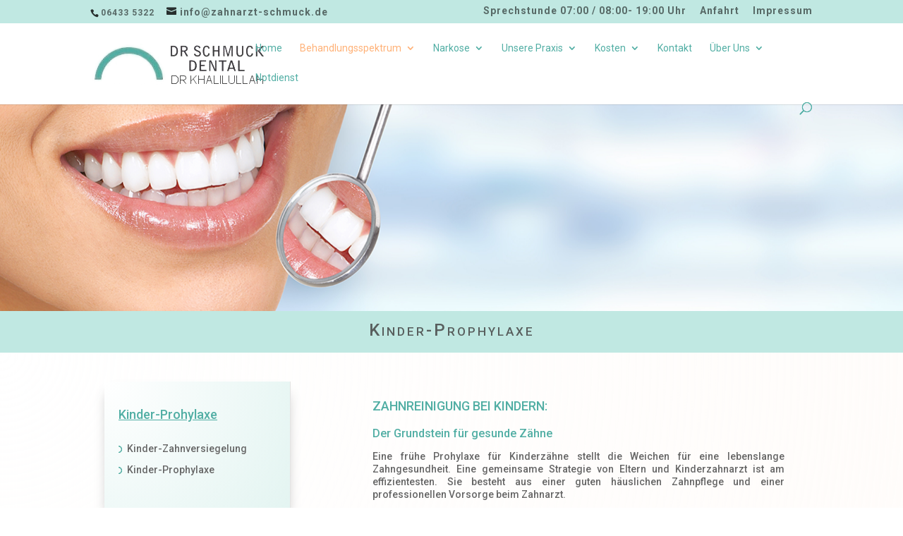

--- FILE ---
content_type: text/html; charset=UTF-8
request_url: https://dr-schmuck-dental.de/kinder-prophylaxe/
body_size: 90836
content:
<!DOCTYPE html>
<!--[if IE 6]>
<html id="ie6" lang="de-DE">
<![endif]-->
<!--[if IE 7]>
<html id="ie7" lang="de-DE">
<![endif]-->
<!--[if IE 8]>
<html id="ie8" lang="de-DE">
<![endif]-->
<!--[if !(IE 6) | !(IE 7) | !(IE 8)  ]><!-->
<html lang="de-DE">
<!--<![endif]-->
<head>
	<meta charset="UTF-8" />
			
	<meta http-equiv="X-UA-Compatible" content="IE=edge">
	<link rel="pingback" href="https://dr-schmuck-dental.de/xmlrpc.php" />

		<!--[if lt IE 9]>
	<script src="https://dr-schmuck-dental.de/wp-content/themes/Divi/js/html5.js" type="text/javascript"></script>
	<![endif]-->

	<script type="text/javascript">
		document.documentElement.className = 'js';
	</script>

	<script>var et_site_url='https://dr-schmuck-dental.de';var et_post_id='702';function et_core_page_resource_fallback(a,b){"undefined"===typeof b&&(b=a.sheet.cssRules&&0===a.sheet.cssRules.length);b&&(a.onerror=null,a.onload=null,a.href?a.href=et_site_url+"/?et_core_page_resource="+a.id+et_post_id:a.src&&(a.src=et_site_url+"/?et_core_page_resource="+a.id+et_post_id))}
</script><title>Kinder-Prophylaxe | Dr-Schmuck-Dental</title>
<link rel='dns-prefetch' href='//s.w.org' />
<link rel="alternate" type="application/rss+xml" title="Dr-Schmuck-Dental &raquo; Feed" href="https://dr-schmuck-dental.de/feed/" />
<link rel="alternate" type="application/rss+xml" title="Dr-Schmuck-Dental &raquo; Kommentar-Feed" href="https://dr-schmuck-dental.de/comments/feed/" />
		<script type="text/javascript">
			window._wpemojiSettings = {"baseUrl":"https:\/\/s.w.org\/images\/core\/emoji\/2.4\/72x72\/","ext":".png","svgUrl":"https:\/\/s.w.org\/images\/core\/emoji\/2.4\/svg\/","svgExt":".svg","source":{"concatemoji":"https:\/\/dr-schmuck-dental.de\/wp-includes\/js\/wp-emoji-release.min.js?ver=4.9.7"}};
			!function(a,b,c){function d(a,b){var c=String.fromCharCode;l.clearRect(0,0,k.width,k.height),l.fillText(c.apply(this,a),0,0);var d=k.toDataURL();l.clearRect(0,0,k.width,k.height),l.fillText(c.apply(this,b),0,0);var e=k.toDataURL();return d===e}function e(a){var b;if(!l||!l.fillText)return!1;switch(l.textBaseline="top",l.font="600 32px Arial",a){case"flag":return!(b=d([55356,56826,55356,56819],[55356,56826,8203,55356,56819]))&&(b=d([55356,57332,56128,56423,56128,56418,56128,56421,56128,56430,56128,56423,56128,56447],[55356,57332,8203,56128,56423,8203,56128,56418,8203,56128,56421,8203,56128,56430,8203,56128,56423,8203,56128,56447]),!b);case"emoji":return b=d([55357,56692,8205,9792,65039],[55357,56692,8203,9792,65039]),!b}return!1}function f(a){var c=b.createElement("script");c.src=a,c.defer=c.type="text/javascript",b.getElementsByTagName("head")[0].appendChild(c)}var g,h,i,j,k=b.createElement("canvas"),l=k.getContext&&k.getContext("2d");for(j=Array("flag","emoji"),c.supports={everything:!0,everythingExceptFlag:!0},i=0;i<j.length;i++)c.supports[j[i]]=e(j[i]),c.supports.everything=c.supports.everything&&c.supports[j[i]],"flag"!==j[i]&&(c.supports.everythingExceptFlag=c.supports.everythingExceptFlag&&c.supports[j[i]]);c.supports.everythingExceptFlag=c.supports.everythingExceptFlag&&!c.supports.flag,c.DOMReady=!1,c.readyCallback=function(){c.DOMReady=!0},c.supports.everything||(h=function(){c.readyCallback()},b.addEventListener?(b.addEventListener("DOMContentLoaded",h,!1),a.addEventListener("load",h,!1)):(a.attachEvent("onload",h),b.attachEvent("onreadystatechange",function(){"complete"===b.readyState&&c.readyCallback()})),g=c.source||{},g.concatemoji?f(g.concatemoji):g.wpemoji&&g.twemoji&&(f(g.twemoji),f(g.wpemoji)))}(window,document,window._wpemojiSettings);
		</script>
		<meta content="Divi v.3.0.89" name="generator"/><style type="text/css">
img.wp-smiley,
img.emoji {
	display: inline !important;
	border: none !important;
	box-shadow: none !important;
	height: 1em !important;
	width: 1em !important;
	margin: 0 .07em !important;
	vertical-align: -0.1em !important;
	background: none !important;
	padding: 0 !important;
}
</style>
<link rel='stylesheet' id='menu-icons-extra-css'  href='https://dr-schmuck-dental.de/wp-content/plugins/menu-icons/css/extra.min.css?ver=0.11.1' type='text/css' media='all' />
<link rel='stylesheet' id='rs-plugin-settings-css'  href='https://dr-schmuck-dental.de/wp-content/plugins/revslider/public/assets/css/settings.css?ver=5.4.7.1' type='text/css' media='all' />
<style id='rs-plugin-settings-inline-css' type='text/css'>
#rs-demo-id {}
</style>
<link rel='stylesheet' id='divi-style-css'  href='https://dr-schmuck-dental.de/wp-content/themes/Divi/style.css?ver=3.0.89' type='text/css' media='all' />
<link rel='stylesheet' id='dashicons-css'  href='https://dr-schmuck-dental.de/wp-includes/css/dashicons.min.css?ver=4.9.7' type='text/css' media='all' />
<script type='text/javascript' src='https://dr-schmuck-dental.de/wp-includes/js/jquery/jquery.js?ver=1.12.4'></script>
<script type='text/javascript' src='https://dr-schmuck-dental.de/wp-includes/js/jquery/jquery-migrate.min.js?ver=1.4.1'></script>
<script type='text/javascript' src='https://dr-schmuck-dental.de/wp-content/plugins/revslider/public/assets/js/jquery.themepunch.tools.min.js?ver=5.4.7.1'></script>
<script type='text/javascript' src='https://dr-schmuck-dental.de/wp-content/plugins/revslider/public/assets/js/jquery.themepunch.revolution.min.js?ver=5.4.7.1'></script>
<link rel='https://api.w.org/' href='https://dr-schmuck-dental.de/wp-json/' />
<link rel="EditURI" type="application/rsd+xml" title="RSD" href="https://dr-schmuck-dental.de/xmlrpc.php?rsd" />
<link rel="wlwmanifest" type="application/wlwmanifest+xml" href="https://dr-schmuck-dental.de/wp-includes/wlwmanifest.xml" /> 
<meta name="generator" content="WordPress 4.9.7" />
<link rel="canonical" href="https://dr-schmuck-dental.de/kinder-prophylaxe/" />
<link rel='shortlink' href='https://dr-schmuck-dental.de/?p=702' />
<link rel="alternate" type="application/json+oembed" href="https://dr-schmuck-dental.de/wp-json/oembed/1.0/embed?url=https%3A%2F%2Fdr-schmuck-dental.de%2Fkinder-prophylaxe%2F" />
<link rel="alternate" type="text/xml+oembed" href="https://dr-schmuck-dental.de/wp-json/oembed/1.0/embed?url=https%3A%2F%2Fdr-schmuck-dental.de%2Fkinder-prophylaxe%2F&#038;format=xml" />
<meta name="viewport" content="width=device-width, initial-scale=1.0, maximum-scale=1.0, user-scalable=0" /><link rel="shortcut icon" href="https://dr-schmuck-dental.de/wp-content/uploads/2017/11/cropped-favicon.png" /><meta name="generator" content="Powered by Slider Revolution 5.4.7.1 - responsive, Mobile-Friendly Slider Plugin for WordPress with comfortable drag and drop interface." />
<link rel="icon" href="https://dr-schmuck-dental.de/wp-content/uploads/2017/11/cropped-favicon-32x32.png" sizes="32x32" />
<link rel="icon" href="https://dr-schmuck-dental.de/wp-content/uploads/2017/11/cropped-favicon-192x192.png" sizes="192x192" />
<link rel="apple-touch-icon-precomposed" href="https://dr-schmuck-dental.de/wp-content/uploads/2017/11/cropped-favicon-180x180.png" />
<meta name="msapplication-TileImage" content="https://dr-schmuck-dental.de/wp-content/uploads/2017/11/cropped-favicon-270x270.png" />
<script type="text/javascript">function setREVStartSize(e){									
						try{ e.c=jQuery(e.c);var i=jQuery(window).width(),t=9999,r=0,n=0,l=0,f=0,s=0,h=0;
							if(e.responsiveLevels&&(jQuery.each(e.responsiveLevels,function(e,f){f>i&&(t=r=f,l=e),i>f&&f>r&&(r=f,n=e)}),t>r&&(l=n)),f=e.gridheight[l]||e.gridheight[0]||e.gridheight,s=e.gridwidth[l]||e.gridwidth[0]||e.gridwidth,h=i/s,h=h>1?1:h,f=Math.round(h*f),"fullscreen"==e.sliderLayout){var u=(e.c.width(),jQuery(window).height());if(void 0!=e.fullScreenOffsetContainer){var c=e.fullScreenOffsetContainer.split(",");if (c) jQuery.each(c,function(e,i){u=jQuery(i).length>0?u-jQuery(i).outerHeight(!0):u}),e.fullScreenOffset.split("%").length>1&&void 0!=e.fullScreenOffset&&e.fullScreenOffset.length>0?u-=jQuery(window).height()*parseInt(e.fullScreenOffset,0)/100:void 0!=e.fullScreenOffset&&e.fullScreenOffset.length>0&&(u-=parseInt(e.fullScreenOffset,0))}f=u}else void 0!=e.minHeight&&f<e.minHeight&&(f=e.minHeight);e.c.closest(".rev_slider_wrapper").css({height:f})					
						}catch(d){console.log("Failure at Presize of Slider:"+d)}						
					};</script>
<link rel="stylesheet" id="et-core-unified-cached-inline-styles" href="https://dr-schmuck-dental.de/wp-content/cache/et/702/et-core-unified-17681194520583.min.css" onerror="et_core_page_resource_fallback(this, true)" onload="et_core_page_resource_fallback(this)" /></head>
<body data-rsssl=1 class="page-template-default page page-id-702 et_pb_button_helper_class et_fixed_nav et_show_nav et_cover_background et_secondary_nav_enabled et_secondary_nav_two_panels et_pb_gutter osx et_pb_gutters3 et_primary_nav_dropdown_animation_expand et_secondary_nav_dropdown_animation_fade et_pb_footer_columns4 et_header_style_left et_pb_pagebuilder_layout et_right_sidebar et_divi_theme chrome et_minified_js et_minified_css">
	<div id="page-container">

			<div id="top-header">
			<div class="container clearfix">

			
				<div id="et-info">
									<span id="et-info-phone">06433 5322</span>
				
									<a href="mailto:info@zahnarzt-schmuck.de"><span id="et-info-email">info@zahnarzt-schmuck.de</span></a>
				
								</div> <!-- #et-info -->

			
				<div id="et-secondary-menu">
				<ul id="et-secondary-nav" class="menu"><li class="menu-item menu-item-type-post_type menu-item-object-page menu-item-179"><a href="https://dr-schmuck-dental.de/sprechstunde/">Sprechstunde 07:00 / 08:00- 19:00 Uhr</a></li>
<li class="menu-item menu-item-type-post_type menu-item-object-page menu-item-180"><a href="https://dr-schmuck-dental.de/anfahrt/">Anfahrt</a></li>
<li class="menu-item menu-item-type-post_type menu-item-object-page menu-item-181"><a href="https://dr-schmuck-dental.de/impressum/">Impressum</a></li>
</ul>				</div> <!-- #et-secondary-menu -->

			</div> <!-- .container -->
		</div> <!-- #top-header -->
	
	
		<header id="main-header" data-height-onload="56">
			<div class="container clearfix et_menu_container">
							<div class="logo_container">
					<span class="logo_helper"></span>
					<a href="https://dr-schmuck-dental.de/">
						<img src="https://dr-schmuck-dental.de/wp-content/uploads/2017/11/logo1neu.png" alt="Dr-Schmuck-Dental" id="logo" data-height-percentage="71" />
					</a>
				</div>
				<div id="et-top-navigation" data-height="56" data-fixed-height="49">
											<nav id="top-menu-nav">
						<ul id="top-menu" class="nav"><li id="menu-item-116" class="menu-item menu-item-type-post_type menu-item-object-page menu-item-home menu-item-116"><a href="https://dr-schmuck-dental.de/">Home</a></li>
<li id="menu-item-115" class="menu-item menu-item-type-post_type menu-item-object-page current-menu-ancestor current-menu-parent current_page_parent current_page_ancestor menu-item-has-children menu-item-115"><a href="https://dr-schmuck-dental.de/behandlungsspektrum/">Behandlungsspektrum</a>
<ul class="sub-menu">
	<li id="menu-item-207" class="menu-item menu-item-type-post_type menu-item-object-page menu-item-has-children menu-item-207"><a href="https://dr-schmuck-dental.de/zahnprophylaxe/">Zahnprophylaxe</a>
	<ul class="sub-menu">
		<li id="menu-item-724" class="menu-item menu-item-type-post_type menu-item-object-page menu-item-724"><a href="https://dr-schmuck-dental.de/zahnprophylaxe/professionelle-zahnreinigung/">Professionelle Zahnreinigung</a></li>
		<li id="menu-item-723" class="menu-item menu-item-type-post_type menu-item-object-page menu-item-723"><a href="https://dr-schmuck-dental.de/zahnprophylaxe/paradontosebehandlung/">Paradontosebehandlung</a></li>
		<li id="menu-item-726" class="menu-item menu-item-type-post_type menu-item-object-page menu-item-726"><a href="https://dr-schmuck-dental.de/zahnprophylaxe/zahnversiegelung/">Zahnversiegelung</a></li>
		<li id="menu-item-725" class="menu-item menu-item-type-post_type menu-item-object-page menu-item-725"><a href="https://dr-schmuck-dental.de/zahnprophylaxe/zahnpflege/">Zahnpflege</a></li>
	</ul>
</li>
	<li id="menu-item-208" class="menu-item menu-item-type-post_type menu-item-object-page menu-item-has-children menu-item-208"><a href="https://dr-schmuck-dental.de/zahnerhaltung/">Zahnerhaltung</a>
	<ul class="sub-menu">
		<li id="menu-item-826" class="menu-item menu-item-type-post_type menu-item-object-page menu-item-826"><a href="https://dr-schmuck-dental.de/zahnerhaltung/wurzelbehandlung-2/">Wurzelbehandlung</a></li>
		<li id="menu-item-824" class="menu-item menu-item-type-post_type menu-item-object-page menu-item-824"><a href="https://dr-schmuck-dental.de/zahnerhaltung/wurzelbehandlung/">Zahnfüllung</a></li>
		<li id="menu-item-825" class="menu-item menu-item-type-post_type menu-item-object-page menu-item-825"><a href="https://dr-schmuck-dental.de/zahnerhaltung/cerec-inlays/">Cerec Inlays</a></li>
	</ul>
</li>
	<li id="menu-item-202" class="menu-item menu-item-type-post_type menu-item-object-page menu-item-has-children menu-item-202"><a href="https://dr-schmuck-dental.de/zahnersatz/">Zahnersatz</a>
	<ul class="sub-menu">
		<li id="menu-item-832" class="menu-item menu-item-type-post_type menu-item-object-page menu-item-832"><a href="https://dr-schmuck-dental.de/zahnersatz/zahnbruecken/">Zahnbrücken</a></li>
		<li id="menu-item-833" class="menu-item menu-item-type-post_type menu-item-object-page menu-item-833"><a href="https://dr-schmuck-dental.de/zahnersatz/zahnkronen/">Zahnkronen</a></li>
		<li id="menu-item-831" class="menu-item menu-item-type-post_type menu-item-object-page menu-item-831"><a href="https://dr-schmuck-dental.de/zahnersatz/teilprothesen/">Teilprothesen</a></li>
		<li id="menu-item-830" class="menu-item menu-item-type-post_type menu-item-object-page menu-item-830"><a href="https://dr-schmuck-dental.de/zahnersatz/vollprothesen/">Vollprothesen</a></li>
	</ul>
</li>
	<li id="menu-item-206" class="menu-item menu-item-type-post_type menu-item-object-page menu-item-has-children menu-item-206"><a href="https://dr-schmuck-dental.de/implantologie/">Implantologie</a>
	<ul class="sub-menu">
		<li id="menu-item-835" class="menu-item menu-item-type-post_type menu-item-object-page menu-item-835"><a href="https://dr-schmuck-dental.de/implantologie/einzelzahnersatz/">Einzelzahnersatz</a></li>
		<li id="menu-item-834" class="menu-item menu-item-type-post_type menu-item-object-page menu-item-834"><a href="https://dr-schmuck-dental.de/implantologie/zahnimplantate/">Zahnimplantate</a></li>
		<li id="menu-item-836" class="menu-item menu-item-type-post_type menu-item-object-page menu-item-836"><a href="https://dr-schmuck-dental.de/implantologie/komplettsanierung-mit-implantaten/">Komplettsanierung mit Implantaten</a></li>
	</ul>
</li>
	<li id="menu-item-201" class="menu-item menu-item-type-post_type menu-item-object-page menu-item-has-children menu-item-201"><a href="https://dr-schmuck-dental.de/weisheitszaehne/">Weisheitszähne</a>
	<ul class="sub-menu">
		<li id="menu-item-840" class="menu-item menu-item-type-post_type menu-item-object-page menu-item-840"><a href="https://dr-schmuck-dental.de/weisheitszaehne/weisheitszaehne-entfernen/">Weisheitszähne entfernen</a></li>
	</ul>
</li>
	<li id="menu-item-204" class="menu-item menu-item-type-post_type menu-item-object-page menu-item-has-children menu-item-204"><a href="https://dr-schmuck-dental.de/aesthetische-zahnheilkunde/">Ästhetische Zahnheilkunde</a>
	<ul class="sub-menu">
		<li id="menu-item-837" class="menu-item menu-item-type-post_type menu-item-object-page menu-item-837"><a href="https://dr-schmuck-dental.de/aesthetische-zahnheilkunde/zahnluecken/">Zahnlücken</a></li>
		<li id="menu-item-839" class="menu-item menu-item-type-post_type menu-item-object-page menu-item-839"><a href="https://dr-schmuck-dental.de/aesthetische-zahnheilkunde/zahnfehlstellungen/">Zahnfehlstellungen</a></li>
		<li id="menu-item-838" class="menu-item menu-item-type-post_type menu-item-object-page menu-item-838"><a href="https://dr-schmuck-dental.de/aesthetische-zahnheilkunde/veneers/">Veneers</a></li>
	</ul>
</li>
	<li id="menu-item-1026" class="menu-item menu-item-type-custom menu-item-object-custom current-menu-item current-menu-ancestor current-menu-parent menu-item-has-children menu-item-1026"><a href="https://dr-schmuck-dental.de/kinder-prophylaxe/">Kinderpatienten</a>
	<ul class="sub-menu">
		<li id="menu-item-844" class="menu-item menu-item-type-post_type menu-item-object-page current-menu-item page_item page-item-702 current_page_item menu-item-844"><a href="https://dr-schmuck-dental.de/kinder-prophylaxe/">Kinder-Prophylaxe</a></li>
		<li id="menu-item-845" class="menu-item menu-item-type-post_type menu-item-object-page menu-item-845"><a href="https://dr-schmuck-dental.de/kinder-zahnversiegelung/">Kinder-Zahnversiegelung</a></li>
	</ul>
</li>
	<li id="menu-item-205" class="menu-item menu-item-type-post_type menu-item-object-page menu-item-has-children menu-item-205"><a href="https://dr-schmuck-dental.de/angstpatienten/">Angstpatienten</a>
	<ul class="sub-menu">
		<li id="menu-item-843" class="menu-item menu-item-type-post_type menu-item-object-page menu-item-843"><a href="https://dr-schmuck-dental.de/angstpatienten/zahnarztangst/">Zahnarztangst</a></li>
	</ul>
</li>
	<li id="menu-item-2032" class="menu-item menu-item-type-post_type menu-item-object-page menu-item-2032"><a href="https://dr-schmuck-dental.de/besondere-behandlungsmoeglichkeiten/">Besondere Behandlungs-möglichkeiten</a></li>
</ul>
</li>
<li id="menu-item-1082" class="menu-item menu-item-type-custom menu-item-object-custom menu-item-has-children menu-item-1082"><a href="https://dr-schmuck-dental.de/narkose/zahnarzt-narkose">Narkose</a>
<ul class="sub-menu">
	<li id="menu-item-227" class="menu-item menu-item-type-post_type menu-item-object-page menu-item-227"><a href="https://dr-schmuck-dental.de/narkose/zahnarzt-narkose/">Zahnarzt-Narkose</a></li>
</ul>
</li>
<li id="menu-item-121" class="menu-item menu-item-type-post_type menu-item-object-page menu-item-has-children menu-item-121"><a href="https://dr-schmuck-dental.de/einrichtung/">Unsere Praxis</a>
<ul class="sub-menu">
	<li id="menu-item-1443" class="menu-item menu-item-type-post_type menu-item-object-page menu-item-1443"><a href="https://dr-schmuck-dental.de/behandlung-1/">Behandlung 1</a></li>
	<li id="menu-item-1442" class="menu-item menu-item-type-post_type menu-item-object-page menu-item-1442"><a href="https://dr-schmuck-dental.de/behandlung-2/">Behandlung 2</a></li>
	<li id="menu-item-1441" class="menu-item menu-item-type-post_type menu-item-object-page menu-item-1441"><a href="https://dr-schmuck-dental.de/prophylaxeraum/">Prophylaxeraum</a></li>
	<li id="menu-item-1440" class="menu-item menu-item-type-post_type menu-item-object-page menu-item-1440"><a href="https://dr-schmuck-dental.de/behandlung-3/">Behandlung 3</a></li>
	<li id="menu-item-270" class="menu-item menu-item-type-post_type menu-item-object-page menu-item-270"><a href="https://dr-schmuck-dental.de/einrichtung/impressionen/">Impressionen</a></li>
</ul>
</li>
<li id="menu-item-1081" class="menu-item menu-item-type-custom menu-item-object-custom menu-item-has-children menu-item-1081"><a href="https://dr-schmuck-dental.de/kosten/kosten-ueberblick">Kosten</a>
<ul class="sub-menu">
	<li id="menu-item-251" class="menu-item menu-item-type-post_type menu-item-object-page menu-item-251"><a href="https://dr-schmuck-dental.de/kosten/kosten-ueberblick/">Kosten-Überblick</a></li>
	<li id="menu-item-250" class="menu-item menu-item-type-post_type menu-item-object-page menu-item-250"><a href="https://dr-schmuck-dental.de/kosten/zahn-zusatzversicherung/">Zahn-Zusatzversicherung</a></li>
	<li id="menu-item-249" class="menu-item menu-item-type-post_type menu-item-object-page menu-item-249"><a href="https://dr-schmuck-dental.de/kosten/ratenzahlung/">Ratenzahlung</a></li>
</ul>
</li>
<li id="menu-item-117" class="menu-item menu-item-type-post_type menu-item-object-page menu-item-117"><a href="https://dr-schmuck-dental.de/kontakt/">Kontakt</a></li>
<li id="menu-item-1609" class="menu-item menu-item-type-custom menu-item-object-custom menu-item-has-children menu-item-1609"><a href="https://dr-schmuck-dental.de/ueber-uns/dr-schmuck/">Über Uns</a>
<ul class="sub-menu">
	<li id="menu-item-2196" class="menu-item menu-item-type-post_type menu-item-object-page menu-item-2196"><a href="https://dr-schmuck-dental.de/dr-schmuck/">Dr. Schmuck</a></li>
	<li id="menu-item-2197" class="menu-item menu-item-type-post_type menu-item-object-page menu-item-2197"><a href="https://dr-schmuck-dental.de/dr-khalilullah/">Dr. Khalilullah</a></li>
	<li id="menu-item-2198" class="menu-item menu-item-type-post_type menu-item-object-page menu-item-2198"><a href="https://dr-schmuck-dental.de/unser-team/">Und unser Team</a></li>
</ul>
</li>
<li id="menu-item-1950" class="menu-item menu-item-type-post_type menu-item-object-page menu-item-1950"><a href="https://dr-schmuck-dental.de/notdienst/">Notdienst</a></li>
</ul>						</nav>
					
					
					
										<div id="et_top_search">
						<span id="et_search_icon"></span>
					</div>
					
					<div id="et_mobile_nav_menu">
				<div class="mobile_nav closed">
					<span class="select_page">Seite auswählen</span>
					<span class="mobile_menu_bar mobile_menu_bar_toggle"></span>
				</div>
			</div>				</div> <!-- #et-top-navigation -->
			</div> <!-- .container -->
			<div class="et_search_outer">
				<div class="container et_search_form_container">
					<form role="search" method="get" class="et-search-form" action="https://dr-schmuck-dental.de/">
					<input type="search" class="et-search-field" placeholder="Suchen &hellip;" value="" name="s" title="Suchen nach:" />					</form>
					<span class="et_close_search_field"></span>
				</div>
			</div>
		</header> <!-- #main-header -->

		<div id="et-main-area">

<div id="main-content">


			
				<article id="post-702" class="post-702 page type-page status-publish hentry">

				
					<div class="entry-content">
					<div class="et_pb_section et_pb_fullwidth_section  et_pb_section_0 et_section_regular">
				
				
				
					<div class="et_pb_fullwidth_code et_pb_module  et_pb_fullwidth_code_0">
				
				
				<div class="et_pb_code_inner">
					<link href="https://fonts.googleapis.com/css?family=Roboto:400%2C500" rel="stylesheet" property="stylesheet" type="text/css" media="all">
<div id="rev_slider_10_1_wrapper" class="rev_slider_wrapper fullwidthbanner-container" data-source="gallery" style="margin:0px auto;background:transparent;padding:0px;margin-top:0px;margin-bottom:0px;">
<!-- START REVOLUTION SLIDER 5.4.7.1 fullwidth mode -->
	<div id="rev_slider_10_1" class="rev_slider fullwidthabanner" style="display:none;" data-version="5.4.7.1">
<ul>	<!-- SLIDE  -->
	<li data-index="rs-27" data-transition="cube-horizontal" data-slotamount="default" data-hideafterloop="0" data-hideslideonmobile="off"  data-easein="default" data-easeout="default" data-masterspeed="7850"  data-thumb="https://dr-schmuck-dental.de/wp-content/uploads/2017/11/slider2_1400.png"  data-delay="7150"  data-rotate="0"  data-saveperformance="off"  data-title="Lebensqualität" data-param1="" data-param2="" data-param3="" data-param4="" data-param5="" data-param6="" data-param7="" data-param8="" data-param9="" data-param10="" data-description="">
		<!-- MAIN IMAGE -->
		<img src="https://dr-schmuck-dental.de/wp-content/plugins/revslider/admin/assets/images/dummy.png"  alt="" title="Kinder-Prophylaxe"  data-lazyload="https://dr-schmuck-dental.de/wp-content/plugins/revslider/admin/assets/images/transparent.png" data-bgposition="center center" data-bgfit="cover" data-bgrepeat="no-repeat" data-bgparallax="off" class="rev-slidebg" data-no-retina>
		<!-- LAYERS -->

		<!-- LAYER NR. 1 -->
		<div class="tp-caption   tp-resizeme" 
			 id="slide-27-layer-7" 
			 data-x="1" 
			 data-y="2" 
						data-width="['none','none','none','none']"
			data-height="['none','none','none','none']"
 
			data-type="image" 
			data-responsive_offset="on" 

			data-frames='[{"delay":10,"speed":1060,"frame":"0","from":"z:0;rX:0deg;rY:0;rZ:0;sX:2;sY:2;skX:0;skY:0;opacity:0;","mask":"x:0px;y:0px;s:inherit;e:inherit;","to":"o:1;","ease":"Power2.easeOut"},{"delay":"wait","speed":1000,"frame":"999","to":"opacity:0;","ease":"Power3.easeInOut"}]'
			data-textAlign="['inherit','inherit','inherit','inherit']"
			data-paddingtop="[0,0,0,0]"
			data-paddingright="[0,0,0,0]"
			data-paddingbottom="[0,0,0,0]"
			data-paddingleft="[0,0,0,0]"

			style="z-index: 5;"><img src="https://dr-schmuck-dental.de/wp-content/plugins/revslider/admin/assets/images/dummy.png" alt="" data-ww="1920px" data-hh="507px" width="1920" height="507" data-lazyload="https://dr-schmuck-dental.de/wp-content/uploads/2017/11/slider3_1920x551.png" data-no-retina> </div>

		<!-- LAYER NR. 2 -->
		<div class="tp-caption   tp-resizeme" 
			 id="slide-27-layer-3" 
			 data-x="right" data-hoffset="242" 
			 data-y="132" 
						data-width="['755']"
			data-height="['auto']"
 
			data-type="text" 
			data-responsive_offset="on" 

			data-frames='[{"delay":1200,"speed":1170,"frame":"0","from":"opacity:0;","to":"o:1;","ease":"Power3.easeInOut"},{"delay":"wait","speed":340,"frame":"999","to":"opacity:0;","ease":"Power3.easeInOut"}]'
			data-textAlign="['inherit','inherit','inherit','inherit']"
			data-paddingtop="[0,0,0,0]"
			data-paddingright="[0,0,0,0]"
			data-paddingbottom="[0,0,0,0]"
			data-paddingleft="[0,0,0,0]"

			style="z-index: 6; min-width: 755px; max-width: 755px; white-space: nowrap; font-size: 36px; line-height: 61px; font-weight: 400; color: #686868; letter-spacing: 0px;font-family:Roboto;">Gesunde Zähne sind ein Stück Lebensqualität </div>

		<!-- LAYER NR. 3 -->
		<div class="tp-caption   tp-resizeme" 
			 id="slide-27-layer-5" 
			 data-x="right" data-hoffset="279" 
			 data-y="207" 
						data-width="['457']"
			data-height="['auto']"
 
			data-type="text" 
			data-responsive_offset="on" 

			data-frames='[{"delay":2660,"speed":1180,"frame":"0","from":"opacity:0;","to":"o:1;","ease":"Power3.easeInOut"},{"delay":"wait","speed":330,"frame":"999","to":"opacity:0;","ease":"Power3.easeInOut"}]'
			data-textAlign="['inherit','inherit','inherit','inherit']"
			data-paddingtop="[0,0,0,0]"
			data-paddingright="[0,0,0,0]"
			data-paddingbottom="[0,0,0,0]"
			data-paddingleft="[0,0,0,0]"

			style="z-index: 7; min-width: 457px; max-width: 457px; white-space: nowrap; font-size: 20px; line-height: 61px; font-weight: 400; color: #686868; letter-spacing: 0px;font-family:Roboto;">ein schönes, gesundes Lächeln steht für Symphatie,  
 </div>

		<!-- LAYER NR. 4 -->
		<div class="tp-caption   tp-resizeme" 
			 id="slide-27-layer-6" 
			 data-x="right" data-hoffset="273" 
			 data-y="281" 
						data-width="['342']"
			data-height="['63']"
 
			data-type="text" 
			data-responsive_offset="on" 

			data-frames='[{"delay":4210,"speed":1300,"frame":"0","from":"opacity:0;","to":"o:1;","ease":"Power3.easeInOut"},{"delay":"wait","speed":330,"frame":"999","to":"opacity:0;","ease":"Power3.easeInOut"}]'
			data-textAlign="['inherit','inherit','inherit','inherit']"
			data-paddingtop="[0,0,0,0]"
			data-paddingright="[0,0,0,0]"
			data-paddingbottom="[0,0,0,0]"
			data-paddingleft="[0,0,0,0]"

			style="z-index: 8; min-width: 342px; max-width: 342px; max-width: 63px; max-width: 63px; white-space: nowrap; font-size: 20px; line-height: 61px; font-weight: 400; color: #686868; letter-spacing: 0px;font-family:Roboto;"> Freundlichkeit und Selbstbewusstsein

 </div>
	</li>
	<!-- SLIDE  -->
	<li data-index="rs-28" data-transition="cube-horizontal" data-slotamount="default" data-hideafterloop="0" data-hideslideonmobile="off"  data-easein="default" data-easeout="default" data-masterspeed="7860"  data-thumb="https://dr-schmuck-dental.de/wp-content/uploads/2018/03/var1.jpg"  data-delay="7860"  data-rotate="0"  data-saveperformance="off"  data-title="Beratung" data-param1="" data-param2="" data-param3="" data-param4="" data-param5="" data-param6="" data-param7="" data-param8="" data-param9="" data-param10="" data-description="">
		<!-- MAIN IMAGE -->
		<img src="https://dr-schmuck-dental.de/wp-content/plugins/revslider/admin/assets/images/dummy.png"  alt="" title="Kinder-Prophylaxe"  data-lazyload="https://dr-schmuck-dental.de/wp-content/plugins/revslider/admin/assets/images/transparent.png" data-bgposition="center center" data-bgfit="cover" data-bgrepeat="no-repeat" data-bgparallax="off" class="rev-slidebg" data-no-retina>
		<!-- LAYERS -->

		<!-- LAYER NR. 5 -->
		<div class="tp-caption   tp-resizeme" 
			 id="slide-28-layer-21" 
			 data-x="-1" 
			 data-y="2" 
						data-width="['none','none','none','none']"
			data-height="['none','none','none','none']"
 
			data-type="image" 
			data-responsive_offset="on" 

			data-frames='[{"delay":10,"speed":1600,"frame":"0","from":"opacity:0;","to":"o:1;","ease":"Power2.easeOut"},{"delay":"wait","speed":1060,"frame":"999","to":"opacity:0;","ease":"Power3.easeInOut"}]'
			data-textAlign="['inherit','inherit','inherit','inherit']"
			data-paddingtop="[0,0,0,0]"
			data-paddingright="[0,0,0,0]"
			data-paddingbottom="[0,0,0,0]"
			data-paddingleft="[0,0,0,0]"

			style="z-index: 5;"><img src="https://dr-schmuck-dental.de/wp-content/plugins/revslider/admin/assets/images/dummy.png" alt="" data-ww="1920px" data-hh="509px" width="1920" height="509" data-lazyload="https://dr-schmuck-dental.de/wp-content/uploads/2018/03/var1.jpg" data-no-retina> </div>

		<!-- LAYER NR. 6 -->
		<div class="tp-caption tp-shape tp-shapewrapper  tp-resizeme" 
			 id="slide-28-layer-26" 
			 data-x="64" 
			 data-y="26" 
						data-width="['771']"
			data-height="['72']"
 
			data-type="shape" 
			data-responsive_offset="on" 

			data-frames='[{"delay":1360,"speed":1210,"frame":"0","from":"opacity:0;","to":"o:1;","ease":"Power3.easeInOut"},{"delay":"wait","speed":300,"frame":"999","to":"opacity:0;","ease":"Power3.easeInOut"}]'
			data-textAlign="['inherit','inherit','inherit','inherit']"
			data-paddingtop="[0,0,0,0]"
			data-paddingright="[0,0,0,0]"
			data-paddingbottom="[0,0,0,0]"
			data-paddingleft="[0,0,0,0]"

			style="z-index: 6;background-color:rgba(61,61,61,0.3);border-radius:10px 10px 10px 10px;"> </div>

		<!-- LAYER NR. 7 -->
		<div class="tp-caption   tp-resizeme" 
			 id="slide-28-layer-11" 
			 data-x="right" data-hoffset="1083" 
			 data-y="29" 
						data-width="['757']"
			data-height="['auto']"
 
			data-type="text" 
			data-responsive_offset="on" 

			data-frames='[{"delay":1360,"speed":1210,"frame":"0","from":"opacity:0;","to":"o:1;","ease":"Power3.easeInOut"},{"delay":"wait","speed":310,"frame":"999","to":"opacity:0;","ease":"Power3.easeInOut"}]'
			data-textAlign="['inherit','inherit','inherit','inherit']"
			data-paddingtop="[0,0,0,0]"
			data-paddingright="[0,0,0,0]"
			data-paddingbottom="[0,0,0,0]"
			data-paddingleft="[0,0,0,0]"

			style="z-index: 7; min-width: 757px; max-width: 757px; white-space: nowrap; font-size: 36px; line-height: 61px; font-weight: 400; color: #ffffff; letter-spacing: 0px;font-family:Roboto;">Alles beginnt mit einer eingehenden
Beratung </div>

		<!-- LAYER NR. 8 -->
		<div class="tp-caption tp-shape tp-shapewrapper  tp-resizeme" 
			 id="slide-28-layer-27" 
			 data-x="130" 
			 data-y="179" 
						data-width="['493']"
			data-height="['57']"
 
			data-type="shape" 
			data-responsive_offset="on" 

			data-frames='[{"delay":3120,"speed":1210,"frame":"0","from":"opacity:0;","to":"o:1;","ease":"Power3.easeInOut"},{"delay":"wait","speed":300,"frame":"999","to":"opacity:0;","ease":"Power3.easeInOut"}]'
			data-textAlign="['inherit','inherit','inherit','inherit']"
			data-paddingtop="[0,0,0,0]"
			data-paddingright="[0,0,0,0]"
			data-paddingbottom="[0,0,0,0]"
			data-paddingleft="[0,0,0,0]"

			style="z-index: 8;background-color:rgba(61,61,61,0.3);border-radius:10px 10px 10px 10px;"> </div>

		<!-- LAYER NR. 9 -->
		<div class="tp-caption   tp-resizeme" 
			 id="slide-28-layer-14" 
			 data-x="right" data-hoffset="1354" 
			 data-y="176" 
						data-width="['427']"
			data-height="['auto']"
 
			data-type="text" 
			data-responsive_offset="on" 

			data-frames='[{"delay":3120,"speed":1210,"frame":"0","from":"opacity:0;","to":"o:1;","ease":"Power3.easeInOut"},{"delay":"wait","speed":300,"frame":"999","to":"opacity:0;","ease":"Power3.easeInOut"}]'
			data-textAlign="['inherit','inherit','inherit','inherit']"
			data-paddingtop="[0,0,0,0]"
			data-paddingright="[0,0,0,0]"
			data-paddingbottom="[0,0,0,0]"
			data-paddingleft="[0,0,0,0]"

			style="z-index: 9; min-width: 427px; max-width: 427px; white-space: nowrap; font-size: 24px; line-height: 61px; font-weight: 400; color: #ffffff; letter-spacing: 0px;font-family:Roboto;">unser Expertenteam informiert Sie zunächst   
 </div>

		<!-- LAYER NR. 10 -->
		<div class="tp-caption tp-shape tp-shapewrapper  tp-resizeme" 
			 id="slide-28-layer-28" 
			 data-x="226" 
			 data-y="327" 
						data-width="['470']"
			data-height="['53']"
 
			data-type="shape" 
			data-responsive_offset="on" 

			data-frames='[{"delay":4790,"speed":1180,"frame":"0","from":"opacity:0;","to":"o:1;","ease":"Power3.easeInOut"},{"delay":"wait","speed":300,"frame":"999","to":"opacity:0;","ease":"Power3.easeInOut"}]'
			data-textAlign="['inherit','inherit','inherit','inherit']"
			data-paddingtop="[0,0,0,0]"
			data-paddingright="[0,0,0,0]"
			data-paddingbottom="[0,0,0,0]"
			data-paddingleft="[0,0,0,0]"

			style="z-index: 10;background-color:rgba(61,61,61,0.3);border-radius:10px 10px 10px 10px;"> </div>

		<!-- LAYER NR. 11 -->
		<div class="tp-caption   tp-resizeme" 
			 id="slide-28-layer-19" 
			 data-x="right" data-hoffset="1202" 
			 data-y="322" 
						data-width="['480']"
			data-height="['62']"
 
			data-type="text" 
			data-responsive_offset="on" 

			data-frames='[{"delay":4790,"speed":1180,"frame":"0","from":"opacity:0;","to":"o:1;","ease":"Power3.easeInOut"},{"delay":"wait","speed":300,"frame":"999","to":"opacity:0;","ease":"Power3.easeInOut"}]'
			data-textAlign="['inherit','inherit','inherit','inherit']"
			data-paddingtop="[0,0,0,0]"
			data-paddingright="[0,0,0,0]"
			data-paddingbottom="[0,0,0,0]"
			data-paddingleft="[0,0,0,0]"

			style="z-index: 11; min-width: 480px; max-width: 480px; max-width: 62px; max-width: 62px; white-space: nowrap; font-size: 24px; line-height: 61px; font-weight: 400; color: #ffffff; letter-spacing: 0px;font-family:Roboto;">über die möglichen Behandlungsoptionen
 </div>
	</li>
	<!-- SLIDE  -->
	<li data-index="rs-29" data-transition="cube-horizontal" data-slotamount="default" data-hideafterloop="0" data-hideslideonmobile="off"  data-easein="default" data-easeout="default" data-masterspeed="default"  data-thumb="https://dr-schmuck-dental.de/wp-content/uploads/2017/11/enspannen1920.png"  data-delay="7860"  data-rotate="0"  data-saveperformance="off"  data-title="Narkose" data-param1="" data-param2="" data-param3="" data-param4="" data-param5="" data-param6="" data-param7="" data-param8="" data-param9="" data-param10="" data-description="">
		<!-- MAIN IMAGE -->
		<img src="https://dr-schmuck-dental.de/wp-content/plugins/revslider/admin/assets/images/dummy.png"  alt="" title="Kinder-Prophylaxe"  data-lazyload="https://dr-schmuck-dental.de/wp-content/plugins/revslider/admin/assets/images/transparent.png" data-bgposition="center center" data-bgfit="cover" data-bgrepeat="no-repeat" data-bgparallax="off" class="rev-slidebg" data-no-retina>
		<!-- LAYERS -->

		<!-- LAYER NR. 12 -->
		<div class="tp-caption   tp-resizeme" 
			 id="slide-29-layer-20" 
			 data-x="-4" 
			 data-y="-32" 
						data-width="['none','none','none','none']"
			data-height="['none','none','none','none']"
 
			data-type="image" 
			data-responsive_offset="on" 

			data-frames='[{"delay":10,"speed":1400,"frame":"0","from":"z:0;rX:0deg;rY:0;rZ:0;sX:2;sY:2;skX:0;skY:0;opacity:0;","mask":"x:0px;y:0px;s:inherit;e:inherit;","to":"o:1;","ease":"Power2.easeOut"},{"delay":"wait","speed":1050,"frame":"999","to":"opacity:0;","ease":"Power3.easeInOut"}]'
			data-textAlign="['inherit','inherit','inherit','inherit']"
			data-paddingtop="[0,0,0,0]"
			data-paddingright="[0,0,0,0]"
			data-paddingbottom="[0,0,0,0]"
			data-paddingleft="[0,0,0,0]"

			style="z-index: 5;"><img src="https://dr-schmuck-dental.de/wp-content/plugins/revslider/admin/assets/images/dummy.png" alt="" data-ww="1920px" data-hh="552px" width="1920" height="552" data-lazyload="https://dr-schmuck-dental.de/wp-content/uploads/2017/11/enspannen1920.png" data-no-retina> </div>

		<!-- LAYER NR. 13 -->
		<div class="tp-caption   tp-resizeme" 
			 id="slide-29-layer-22" 
			 data-x="right" data-hoffset="1163" 
			 data-y="90" 
						data-width="['433']"
			data-height="['62']"
 
			data-type="text" 
			data-responsive_offset="on" 

			data-frames='[{"delay":1280,"speed":1210,"frame":"0","from":"opacity:0;","to":"o:1;","ease":"Power3.easeInOut"},{"delay":"wait","speed":310,"frame":"999","to":"opacity:0;","ease":"Power3.easeInOut"}]'
			data-textAlign="['inherit','inherit','inherit','inherit']"
			data-paddingtop="[0,0,0,0]"
			data-paddingright="[0,0,0,0]"
			data-paddingbottom="[0,0,0,0]"
			data-paddingleft="[0,0,0,0]"

			style="z-index: 6; min-width: 433px; max-width: 433px; max-width: 62px; max-width: 62px; white-space: nowrap; font-size: 36px; line-height: 61px; font-weight: 400; color: #ffffff; letter-spacing: 0px;font-family:Roboto;">Während Sie ausspannen... </div>

		<!-- LAYER NR. 14 -->
		<div class="tp-caption   tp-resizeme" 
			 id="slide-29-layer-25" 
			 data-x="right" data-hoffset="946" 
			 data-y="184" 
						data-width="['561']"
			data-height="['auto']"
 
			data-type="text" 
			data-responsive_offset="on" 

			data-frames='[{"delay":2860,"speed":1180,"frame":"0","from":"opacity:0;","to":"o:1;","ease":"Power3.easeInOut"},{"delay":"wait","speed":320,"frame":"999","to":"opacity:0;","ease":"Power3.easeInOut"}]'
			data-textAlign="['inherit','inherit','inherit','inherit']"
			data-paddingtop="[0,0,0,0]"
			data-paddingright="[0,0,0,0]"
			data-paddingbottom="[0,0,0,0]"
			data-paddingleft="[0,0,0,0]"

			style="z-index: 7; min-width: 561px; max-width: 561px; white-space: nowrap; font-size: 34px; line-height: 61px; font-weight: 400; color: #ffffff; letter-spacing: 0px;font-family:Roboto;">...kümmern Wir uns um Ihr Lächeln </div>

		<!-- LAYER NR. 15 -->
		<div class="tp-caption rev-btn rev-withicon " 
			 id="slide-29-layer-29" 
			 data-x="626" 
			 data-y="285" 
						data-width="['auto']"
			data-height="['auto']"
			data-visibility="['on','on','on','off']"
 
			data-type="button" 
			data-actions='[{"event":"click","action":"simplelink","target":"_self","url":"https:\/\/dr-schmuck-dental.de\/narkose\/zahnarzt-narkose\/","delay":""}]'
			data-responsive_offset="on" 
			data-responsive="off"
			data-frames='[{"delay":4580,"speed":1190,"frame":"0","from":"opacity:0;","to":"o:1;","ease":"Power3.easeInOut"},{"delay":"wait","speed":300,"frame":"999","to":"opacity:0;","ease":"Power3.easeInOut"},{"frame":"hover","speed":"0","ease":"Linear.easeNone","to":"o:1;rX:0;rY:0;rZ:0;z:0;","style":"c:rgb(85,85,85);bg:rgb(255,222,198);bs:solid;bw:0 0 0 0;"}]'
			data-textAlign="['inherit','inherit','inherit','inherit']"
			data-paddingtop="[12,12,12,12]"
			data-paddingright="[35,35,35,35]"
			data-paddingbottom="[12,12,12,12]"
			data-paddingleft="[35,35,35,35]"
			data-captionhidden="on" 

			style="z-index: 8; white-space: nowrap; font-size: 22px; line-height: 17px; font-weight: 500; color: #666666; letter-spacing: px;font-family:Roboto;background-color:rgba(181,233,228,0.75);border-color:rgba(0,0,0,1);border-radius:30px 30px 30px 30px;outline:none;box-shadow:none;box-sizing:border-box;-moz-box-sizing:border-box;-webkit-box-sizing:border-box;cursor:pointer;">Informationen zur Narkose<i class="fa-icon-chevron-right"></i> </div>
	</li>
	<!-- SLIDE  -->
	<li data-index="rs-30" data-transition="cube-horizontal" data-slotamount="default" data-hideafterloop="0" data-hideslideonmobile="off"  data-easein="default" data-easeout="default" data-masterspeed="default"  data-thumb="https://dr-schmuck-dental.de/wp-content/uploads/2017/11/ein-Neuer-1920L.png"  data-delay="7780"  data-rotate="0"  data-saveperformance="off"  data-title="Implantate" data-param1="" data-param2="" data-param3="" data-param4="" data-param5="" data-param6="" data-param7="" data-param8="" data-param9="" data-param10="" data-description="">
		<!-- MAIN IMAGE -->
		<img src="https://dr-schmuck-dental.de/wp-content/plugins/revslider/admin/assets/images/dummy.png"  alt="" title="Kinder-Prophylaxe"  data-lazyload="https://dr-schmuck-dental.de/wp-content/plugins/revslider/admin/assets/images/transparent.png" data-bgposition="center center" data-bgfit="cover" data-bgrepeat="no-repeat" data-bgparallax="off" class="rev-slidebg" data-no-retina>
		<!-- LAYERS -->

		<!-- LAYER NR. 16 -->
		<div class="tp-caption   tp-resizeme" 
			 id="slide-30-layer-30" 
			 data-x="1" 
			 data-y="-2" 
						data-width="['none','none','none','none']"
			data-height="['none','none','none','none']"
 
			data-type="image" 
			data-responsive_offset="on" 

			data-frames='[{"delay":10,"speed":1580,"frame":"0","from":"opacity:0;","to":"o:1;","ease":"Power2.easeOut"},{"delay":"wait","speed":1500,"frame":"999","to":"opacity:0;","ease":"Power3.easeInOut"}]'
			data-textAlign="['inherit','inherit','inherit','inherit']"
			data-paddingtop="[0,0,0,0]"
			data-paddingright="[0,0,0,0]"
			data-paddingbottom="[0,0,0,0]"
			data-paddingleft="[0,0,0,0]"

			style="z-index: 5;"><img src="https://dr-schmuck-dental.de/wp-content/plugins/revslider/admin/assets/images/dummy.png" alt="" data-ww="1920px" data-hh="552px" width="1920" height="552" data-lazyload="https://dr-schmuck-dental.de/wp-content/uploads/2017/11/ein-Neuer-1920L.png" data-no-retina> </div>

		<!-- LAYER NR. 17 -->
		<div class="tp-caption   tp-resizeme" 
			 id="slide-30-layer-32" 
			 data-x="center" data-hoffset="491" 
			 data-y="108" 
						data-width="['519']"
			data-height="['62']"
 
			data-type="text" 
			data-responsive_offset="on" 

			data-frames='[{"delay":1730,"speed":1210,"frame":"0","from":"opacity:0;","to":"o:1;","ease":"Power3.easeInOut"},{"delay":"wait","speed":310,"frame":"999","to":"opacity:0;","ease":"Power3.easeInOut"}]'
			data-textAlign="['inherit','inherit','inherit','inherit']"
			data-paddingtop="[0,0,0,0]"
			data-paddingright="[0,0,0,0]"
			data-paddingbottom="[0,0,0,0]"
			data-paddingleft="[0,0,0,0]"

			style="z-index: 6; min-width: 519px; max-width: 519px; max-width: 62px; max-width: 62px; white-space: nowrap; font-size: 36px; line-height: 61px; font-weight: 400; color: #686868; letter-spacing: 0px;font-family:Roboto;">Manchmal muss ein Neuer her... </div>

		<!-- LAYER NR. 18 -->
		<div class="tp-caption   tp-resizeme" 
			 id="slide-30-layer-34" 
			 data-x="right" data-hoffset="166" 
			 data-y="208" 
						data-width="['535']"
			data-height="['63']"
 
			data-type="text" 
			data-responsive_offset="on" 

			data-frames='[{"delay":3310,"speed":1180,"frame":"0","from":"opacity:0;","to":"o:1;","ease":"Power3.easeInOut"},{"delay":"wait","speed":300,"frame":"999","to":"opacity:0;","ease":"Power3.easeInOut"}]'
			data-textAlign="['inherit','inherit','inherit','inherit']"
			data-paddingtop="[0,0,0,0]"
			data-paddingright="[0,0,0,0]"
			data-paddingbottom="[0,0,0,0]"
			data-paddingleft="[0,0,0,0]"

			style="z-index: 7; min-width: 535px; max-width: 535px; max-width: 63px; max-width: 63px; white-space: nowrap; font-size: 24px; line-height: 61px; font-weight: 400; color: #686868; letter-spacing: 0px;font-family:Roboto;">dabei aber genauso gut wie die eigenen Zähne
 </div>

		<!-- LAYER NR. 19 -->
		<div class="tp-caption rev-btn rev-withicon " 
			 id="slide-30-layer-35" 
			 data-x="1363" 
			 data-y="323" 
						data-width="['auto']"
			data-height="['auto']"
			data-visibility="['on','on','off','off']"
 
			data-type="button" 
			data-actions='[{"event":"click","action":"simplelink","target":"_self","url":"https:\/\/dr-schmuck-dental.de\/implantologie\/","delay":""}]'
			data-responsive_offset="on" 
			data-responsive="off"
			data-frames='[{"delay":5020,"speed":1100,"frame":"0","from":"z:0;rX:0deg;rY:0;rZ:0;sX:2;sY:2;skX:0;skY:0;opacity:0;","mask":"x:0px;y:0px;s:inherit;e:inherit;","to":"o:1;","ease":"Power2.easeOut"},{"delay":"wait","speed":300,"frame":"999","to":"opacity:0;","ease":"Power3.easeInOut"},{"frame":"hover","speed":"0","ease":"Linear.easeNone","to":"o:1;rX:0;rY:0;rZ:0;z:0;","style":"c:rgb(85,85,85);bg:rgb(255,222,198);bs:solid;bw:0 0 0 0;"}]'
			data-textAlign="['inherit','inherit','inherit','inherit']"
			data-paddingtop="[12,12,12,12]"
			data-paddingright="[35,35,35,35]"
			data-paddingbottom="[12,12,12,12]"
			data-paddingleft="[35,35,35,35]"

			style="z-index: 8; white-space: nowrap; font-size: 20px; line-height: 17px; font-weight: 500; color: #777777; letter-spacing: px;font-family:Roboto;background-color:rgba(255,222,198,0.75);border-color:rgba(0,0,0,1);border-radius:30px 30px 30px 30px;outline:none;box-shadow:none;box-sizing:border-box;-moz-box-sizing:border-box;-webkit-box-sizing:border-box;cursor:pointer;">mehr über unsere Implantate<i class="fa-icon-chevron-right"></i> </div>
	</li>
	<!-- SLIDE  -->
	<li data-index="rs-31" data-transition="cube-horizontal" data-slotamount="default" data-hideafterloop="0" data-hideslideonmobile="off"  data-easein="default" data-easeout="default" data-masterspeed="default"  data-thumb="https://dr-schmuck-dental.de/wp-content/uploads/2017/11/biss1920-1.png"  data-delay="9000"  data-rotate="0"  data-saveperformance="off"  data-title="Kraft" data-param1="" data-param2="" data-param3="" data-param4="" data-param5="" data-param6="" data-param7="" data-param8="" data-param9="" data-param10="" data-description="">
		<!-- MAIN IMAGE -->
		<img src="https://dr-schmuck-dental.de/wp-content/plugins/revslider/admin/assets/images/dummy.png"  alt="" title="Kinder-Prophylaxe"  data-lazyload="https://dr-schmuck-dental.de/wp-content/plugins/revslider/admin/assets/images/transparent.png" data-bgposition="center center" data-bgfit="cover" data-bgrepeat="no-repeat" data-bgparallax="off" class="rev-slidebg" data-no-retina>
		<!-- LAYERS -->

		<!-- LAYER NR. 20 -->
		<div class="tp-caption   tp-resizeme" 
			 id="slide-31-layer-36" 
			 data-x="" 
			 data-y="-15" 
						data-width="['none','none','none','none']"
			data-height="['none','none','none','none']"
 
			data-type="image" 
			data-responsive_offset="on" 

			data-frames='[{"delay":10,"speed":1280,"frame":"0","from":"z:0;rX:0deg;rY:0;rZ:0;sX:2;sY:2;skX:0;skY:0;opacity:0;","mask":"x:0px;y:0px;s:inherit;e:inherit;","to":"o:1;","ease":"Power2.easeOut"},{"delay":"wait","speed":300,"frame":"999","to":"opacity:0;","ease":"Power3.easeInOut"}]'
			data-textAlign="['inherit','inherit','inherit','inherit']"
			data-paddingtop="[0,0,0,0]"
			data-paddingright="[0,0,0,0]"
			data-paddingbottom="[0,0,0,0]"
			data-paddingleft="[0,0,0,0]"

			style="z-index: 5;"><img src="https://dr-schmuck-dental.de/wp-content/plugins/revslider/admin/assets/images/dummy.png" alt="" data-ww="1920px" data-hh="551px" width="1920" height="551" data-lazyload="https://dr-schmuck-dental.de/wp-content/uploads/2017/11/biss1920-1.png" data-no-retina> </div>

		<!-- LAYER NR. 21 -->
		<div class="tp-caption   tp-resizeme" 
			 id="slide-31-layer-37" 
			 data-x="center" data-hoffset="-514" 
			 data-y="56" 
						data-width="['374']"
			data-height="['63']"
 
			data-type="text" 
			data-responsive_offset="on" 

			data-frames='[{"delay":1290,"speed":1210,"frame":"0","from":"opacity:0;","to":"o:1;","ease":"Power3.easeInOut"},{"delay":"wait","speed":310,"frame":"999","to":"opacity:0;","ease":"Power3.easeInOut"}]'
			data-textAlign="['inherit','inherit','inherit','inherit']"
			data-paddingtop="[0,0,0,0]"
			data-paddingright="[0,0,0,0]"
			data-paddingbottom="[0,0,0,0]"
			data-paddingleft="[0,0,0,0]"

			style="z-index: 6; min-width: 374px; max-width: 374px; max-width: 63px; max-width: 63px; white-space: nowrap; font-size: 36px; line-height: 61px; font-weight: 400; color: #686868; letter-spacing: 0px;font-family:Roboto;">Wir tun alles damit Sie   </div>

		<!-- LAYER NR. 22 -->
		<div class="tp-caption   tp-resizeme" 
			 id="slide-31-layer-39" 
			 data-x="right" data-hoffset="1355" 
			 data-y="126" 
						data-width="['302']"
			data-height="['auto']"
 
			data-type="text" 
			data-responsive_offset="on" 

			data-frames='[{"delay":2510,"speed":1180,"frame":"0","from":"opacity:0;","to":"o:1;","ease":"Power3.easeInOut"},{"delay":"wait","speed":300,"frame":"999","to":"opacity:0;","ease":"Power3.easeInOut"}]'
			data-textAlign="['inherit','inherit','inherit','inherit']"
			data-paddingtop="[0,0,0,0]"
			data-paddingright="[0,0,0,0]"
			data-paddingbottom="[0,0,0,0]"
			data-paddingleft="[0,0,0,0]"

			style="z-index: 7; min-width: 302px; max-width: 302px; white-space: nowrap; font-size: 24px; line-height: 61px; font-weight: 400; color: #686868; letter-spacing: 0px;font-family:Roboto;">auch in Zukunft unbeschwert </div>

		<!-- LAYER NR. 23 -->
		<div class="tp-caption   tp-resizeme" 
			 id="slide-31-layer-38" 
			 data-x="right" data-hoffset="1173" 
			 data-y="200" 
						data-width="['480']"
			data-height="['62']"
 
			data-type="text" 
			data-responsive_offset="on" 

			data-frames='[{"delay":3740,"speed":1180,"frame":"0","from":"opacity:0;","to":"o:1;","ease":"Power3.easeInOut"},{"delay":"wait","speed":300,"frame":"999","to":"opacity:0;","ease":"Power3.easeInOut"}]'
			data-textAlign="['inherit','inherit','inherit','inherit']"
			data-paddingtop="[0,0,0,0]"
			data-paddingright="[0,0,0,0]"
			data-paddingbottom="[0,0,0,0]"
			data-paddingleft="[0,0,0,0]"

			style="z-index: 8; min-width: 480px; max-width: 480px; max-width: 62px; max-width: 62px; white-space: nowrap; font-size: 24px; line-height: 61px; font-weight: 400; color: #686868; letter-spacing: 0px;font-family:Roboto;"> zubeissen können...
 </div>

		<!-- LAYER NR. 24 -->
		<div class="tp-caption   tp-resizeme" 
			 id="slide-31-layer-41" 
			 data-x="307" 
			 data-y="281" 
						data-width="['none','none','none','none']"
			data-height="['none','none','none','none']"
 
			data-type="image" 
			data-responsive_offset="on" 

			data-frames='[{"delay":4960,"speed":1010,"frame":"0","from":"opacity:0;","to":"o:1;","ease":"Power3.easeInOut"},{"delay":"wait","speed":300,"frame":"999","to":"opacity:0;","ease":"Power3.easeInOut"}]'
			data-textAlign="['inherit','inherit','inherit','inherit']"
			data-paddingtop="[0,0,0,0]"
			data-paddingright="[0,0,0,0]"
			data-paddingbottom="[0,0,0,0]"
			data-paddingleft="[0,0,0,0]"

			style="z-index: 9;"><img src="https://dr-schmuck-dental.de/wp-content/plugins/revslider/admin/assets/images/dummy.png" alt="" data-ww="255px" data-hh="72px" width="773" height="218" data-lazyload="https://dr-schmuck-dental.de/wp-content/uploads/2018/04/uschmuck.png" data-no-retina> </div>

		<!-- LAYER NR. 25 -->
		<div class="tp-caption   tp-resizeme" 
			 id="slide-31-layer-42" 
			 data-x="379" 
			 data-y="392" 
						data-width="['none','none','none','none']"
			data-height="['none','none','none','none']"
 
			data-type="image" 
			data-responsive_offset="on" 

			data-frames='[{"delay":4960,"speed":1030,"frame":"0","from":"opacity:0;","to":"o:1;","ease":"Power3.easeInOut"},{"delay":"wait","speed":300,"frame":"999","to":"opacity:0;","ease":"Power3.easeInOut"}]'
			data-textAlign="['inherit','inherit','inherit','inherit']"
			data-paddingtop="[0,0,0,0]"
			data-paddingright="[0,0,0,0]"
			data-paddingbottom="[0,0,0,0]"
			data-paddingleft="[0,0,0,0]"

			style="z-index: 10;"><img src="https://dr-schmuck-dental.de/wp-content/plugins/revslider/admin/assets/images/dummy.png" alt="" data-ww="266px" data-hh="68px" width="797" height="204" data-lazyload="https://dr-schmuck-dental.de/wp-content/uploads/2018/04/ukhali.png" data-no-retina> </div>
	</li>
</ul>
<script>var htmlDiv = document.getElementById("rs-plugin-settings-inline-css"); var htmlDivCss="#rev_slider_10_1[data-slideactive=\"rs-27\"] .metis .tp-bullet{background-color:rgba(181,233,228,0.25) !important}#rev_slider_10_1[data-slideactive=\"rs-27\"] .metis .tp-bullet-title{background:rgba(181,233,228,0.75) !important}#rev_slider_10_1[data-slideactive=\"rs-27\"] .metis .tp-bullet-title:after{border-color:rgba(181,233,228,0.75) transparent transparent transparent !important}#rev_slider_10_1[data-slideactive=\"rs-27\"] .metis.nav-dir-vertical.nav-pos-hor-right .tp-bullet-title:after{border-color:transparent transparent transparent rgba(181,233,228,0.75) !important}#rev_slider_10_1[data-slideactive=\"rs-27\"] .metis.nav-dir-vertical.nav-pos-hor-left .tp-bullet-title:after,#rev_slider_10_1[data-slideactive=\"rs-27\"] .metis.nav-dir-vertical.nav-pos-hor-center .tp-bullet-title:after{border-color:transparent rgba(181,233,228,0.75) transparent transparent !important}#rev_slider_10_1[data-slideactive=\"rs-27\"] .metis.nav-dir-horizontal.nav-pos-ver-top .tp-bullet-title:after{border-color:transparent transparent rgba(181,233,228,0.75) transparent !important}#rev_slider_10_1[data-slideactive=\"rs-28\"] .metis .tp-bullet{background-color:rgba(181,233,228,0.25) !important}#rev_slider_10_1[data-slideactive=\"rs-28\"] .metis .tp-bullet-title{background:rgba(181,233,228,0.75) !important}#rev_slider_10_1[data-slideactive=\"rs-28\"] .metis .tp-bullet-title:after{border-color:rgba(181,233,228,0.75) transparent transparent transparent !important}#rev_slider_10_1[data-slideactive=\"rs-28\"] .metis.nav-dir-vertical.nav-pos-hor-right .tp-bullet-title:after{border-color:transparent transparent transparent rgba(181,233,228,0.75) !important}#rev_slider_10_1[data-slideactive=\"rs-28\"] .metis.nav-dir-vertical.nav-pos-hor-left .tp-bullet-title:after,#rev_slider_10_1[data-slideactive=\"rs-28\"] .metis.nav-dir-vertical.nav-pos-hor-center .tp-bullet-title:after{border-color:transparent rgba(181,233,228,0.75) transparent transparent !important}#rev_slider_10_1[data-slideactive=\"rs-28\"] .metis.nav-dir-horizontal.nav-pos-ver-top .tp-bullet-title:after{border-color:transparent transparent rgba(181,233,228,0.75) transparent !important}#rev_slider_10_1[data-slideactive=\"rs-29\"] .metis .tp-bullet{background-color:rgba(181,233,228,0.25) !important}#rev_slider_10_1[data-slideactive=\"rs-29\"] .metis .tp-bullet-title{background:rgba(181,233,228,0.75) !important}#rev_slider_10_1[data-slideactive=\"rs-29\"] .metis .tp-bullet-title:after{border-color:rgba(181,233,228,0.75) transparent transparent transparent !important}#rev_slider_10_1[data-slideactive=\"rs-29\"] .metis.nav-dir-vertical.nav-pos-hor-right .tp-bullet-title:after{border-color:transparent transparent transparent rgba(181,233,228,0.75) !important}#rev_slider_10_1[data-slideactive=\"rs-29\"] .metis.nav-dir-vertical.nav-pos-hor-left .tp-bullet-title:after,#rev_slider_10_1[data-slideactive=\"rs-29\"] .metis.nav-dir-vertical.nav-pos-hor-center .tp-bullet-title:after{border-color:transparent rgba(181,233,228,0.75) transparent transparent !important}#rev_slider_10_1[data-slideactive=\"rs-29\"] .metis.nav-dir-horizontal.nav-pos-ver-top .tp-bullet-title:after{border-color:transparent transparent rgba(181,233,228,0.75) transparent !important}#rev_slider_10_1[data-slideactive=\"rs-30\"] .metis .tp-bullet{background-color:rgba(181,233,228,0.25) !important}#rev_slider_10_1[data-slideactive=\"rs-30\"] .metis .tp-bullet-title{background:rgba(181,233,228,0.75) !important}#rev_slider_10_1[data-slideactive=\"rs-30\"] .metis .tp-bullet-title:after{border-color:rgba(181,233,228,0.75) transparent transparent transparent !important}#rev_slider_10_1[data-slideactive=\"rs-30\"] .metis.nav-dir-vertical.nav-pos-hor-right .tp-bullet-title:after{border-color:transparent transparent transparent rgba(181,233,228,0.75) !important}#rev_slider_10_1[data-slideactive=\"rs-30\"] .metis.nav-dir-vertical.nav-pos-hor-left .tp-bullet-title:after,#rev_slider_10_1[data-slideactive=\"rs-30\"] .metis.nav-dir-vertical.nav-pos-hor-center .tp-bullet-title:after{border-color:transparent rgba(181,233,228,0.75) transparent transparent !important}#rev_slider_10_1[data-slideactive=\"rs-30\"] .metis.nav-dir-horizontal.nav-pos-ver-top .tp-bullet-title:after{border-color:transparent transparent rgba(181,233,228,0.75) transparent !important}#rev_slider_10_1[data-slideactive=\"rs-31\"] .metis .tp-bullet{background-color:rgba(181,233,228,0.25) !important}#rev_slider_10_1[data-slideactive=\"rs-31\"] .metis .tp-bullet-title{background:rgba(181,233,228,0.75) !important}#rev_slider_10_1[data-slideactive=\"rs-31\"] .metis .tp-bullet-title:after{border-color:rgba(181,233,228,0.75) transparent transparent transparent !important}#rev_slider_10_1[data-slideactive=\"rs-31\"] .metis.nav-dir-vertical.nav-pos-hor-right .tp-bullet-title:after{border-color:transparent transparent transparent rgba(181,233,228,0.75) !important}#rev_slider_10_1[data-slideactive=\"rs-31\"] .metis.nav-dir-vertical.nav-pos-hor-left .tp-bullet-title:after,#rev_slider_10_1[data-slideactive=\"rs-31\"] .metis.nav-dir-vertical.nav-pos-hor-center .tp-bullet-title:after{border-color:transparent rgba(181,233,228,0.75) transparent transparent !important}#rev_slider_10_1[data-slideactive=\"rs-31\"] .metis.nav-dir-horizontal.nav-pos-ver-top .tp-bullet-title:after{border-color:transparent transparent rgba(181,233,228,0.75) transparent !important}";
						if(htmlDiv) {
							htmlDiv.innerHTML = htmlDiv.innerHTML + htmlDivCss;
						}else{
							var htmlDiv = document.createElement("div");
							htmlDiv.innerHTML = "<style>" + htmlDivCss + "</style>";
							document.getElementsByTagName("head")[0].appendChild(htmlDiv.childNodes[0]);
						}
					</script>
<div class="tp-bannertimer tp-bottom" style="visibility: hidden !important;"></div>	</div>
<script>var htmlDiv = document.getElementById("rs-plugin-settings-inline-css"); var htmlDivCss="";
				if(htmlDiv) {
					htmlDiv.innerHTML = htmlDiv.innerHTML + htmlDivCss;
				}else{
					var htmlDiv = document.createElement("div");
					htmlDiv.innerHTML = "<style>" + htmlDivCss + "</style>";
					document.getElementsByTagName("head")[0].appendChild(htmlDiv.childNodes[0]);
				}
			</script>
		<script type="text/javascript">
if (setREVStartSize!==undefined) setREVStartSize(
	{c: '#rev_slider_10_1', gridwidth: [1920], gridheight: [507], sliderLayout: 'fullwidth'});
			
var revapi10,
	tpj;	
(function() {			
	if (!/loaded|interactive|complete/.test(document.readyState)) document.addEventListener("DOMContentLoaded",onLoad)
		else
	onLoad();
	
	function onLoad() {				
		if (tpj===undefined) {
			tpj = jQuery;

			if("off" == "on") tpj.noConflict();		
		}
	if(tpj("#rev_slider_10_1").revolution == undefined){
		revslider_showDoubleJqueryError("#rev_slider_10_1");
	}else{
		revapi10 = tpj("#rev_slider_10_1").show().revolution({
			sliderType:"standard",
			jsFileLocation:"//dr-schmuck-dental.de/wp-content/plugins/revslider/public/assets/js/",
			sliderLayout:"fullwidth",
			dottedOverlay:"none",
			delay:9000,
			navigation: {
				keyboardNavigation:"off",
				keyboard_direction: "horizontal",
				mouseScrollNavigation:"off",
 							mouseScrollReverse:"default",
				onHoverStop:"on",
				touch:{
					touchenabled:"on",
					touchOnDesktop:"off",
					swipe_threshold: 75,
					swipe_min_touches: 50,
					swipe_direction: "horizontal",
					drag_block_vertical: false
				}
				,
				bullets: {
					enable:true,
					hide_onmobile:true,
					hide_under:600,
					style:"metis",
					hide_onleave:true,
					hide_delay:100,
					hide_delay_mobile:1200,
					direction:"horizontal",
					h_align:"center",
					v_align:"bottom",
					h_offset:0,
					v_offset:10,
					space:20,
					tmp:'<span class="tp-bullet-img-wrap">  <span class="tp-bullet-image"></span></span><span class="tp-bullet-title">{{title}}</span>'
				}
			},
			visibilityLevels:[1240,1024,778,480],
			gridwidth:1920,
			gridheight:507,
			lazyType:"smart",
			parallax: {
				type:"mouse",
				origo:"slidercenter",
				speed:2000,
				speedbg:0,
				speedls:0,
				levels:[2,3,4,5,6,7,12,16,10,50,47,48,49,50,51,55],
			},
			shadow:0,
			spinner:"off",
			stopLoop:"off",
			stopAfterLoops:-1,
			stopAtSlide:-1,
			shuffle:"off",
			autoHeight:"off",
			disableProgressBar:"on",
			hideThumbsOnMobile:"off",
			hideSliderAtLimit:0,
			hideCaptionAtLimit:0,
			hideAllCaptionAtLilmit:0,
			debugMode:false,
			fallbacks: {
				simplifyAll:"off",
				nextSlideOnWindowFocus:"off",
				disableFocusListener:false,
			}
		});
	}; /* END OF revapi call */
	
 }; /* END OF ON LOAD FUNCTION */
}()); /* END OF WRAPPING FUNCTION */
</script>
		<script>
					var htmlDivCss = unescape("%23rev_slider_10_1%20.metis%20.tp-bullet%20%7B%20%0A%20%20%20%20opacity%3A1%3B%0A%20%20%20%20width%3A60px%3B%0A%20%20%20%20height%3A60px%3B%20%20%20%20%0A%20%20%20%20padding%3A3px%3B%0A%20%20%20%20background-color%3Argba%28255%2C%20222%2C%20198%2C0.25%29%3B%0A%20%20%20%20margin%3A0px%3B%0A%20%20%20%20box-sizing%3Aborder-box%3B%0A%20%20%20%20transition%3Aall%200.3s%3B%0A%20%20%20%20-webkit-transition%3Aall%200.3s%3B%0A%20%20%20%20border-radius%3A50%25%3B%0A%20%20%7D%0A%0A%23rev_slider_10_1%20.metis%20.tp-bullet-image%20%7B%0A%0A%20%20%20border-radius%3A50%25%3B%0A%20%20%20display%3Ablock%3B%0A%20%20%20box-sizing%3Aborder-box%3B%0A%20%20%20position%3Arelative%3B%0A%20%20%20%20-webkit-box-shadow%3A%20inset%205px%205px%2010px%200px%20rgba%280%2C0%2C0%2C0.25%29%3B%0A%20%20-moz-box-shadow%3A%20inset%205px%205px%2010px%200px%20rgba%280%2C0%2C0%2C0.25%29%3B%0A%20%20box-shadow%3A%20inset%205px%205px%2010px%200px%20rgba%280%2C0%2C0%2C0.25%29%3B%0A%20%20width%3A100%25%3B%0A%20%20height%3A100%25%3B%0A%20%20background-size%3Acover%3B%0A%20%20background-position%3Acenter%20center%3B%0A%20%7D%20%20%0A%23rev_slider_10_1%20.metis%20.tp-bullet-title%20%7B%20%0A%20%20%20%20%20position%3Aabsolute%3B%20%0A%20%20%20%20%20bottom%3A60px%3B%0A%20%20%20%20%20margin-bottom%3A10px%3B%0A%20%20%20%20%20display%3Ainline-block%3B%0A%20%20%20%20%20left%3A50%25%3B%0A%20%20%20%20%20background%3A%23000%3B%0A%20%20%20%20%20background%3Argba%28255%2C%20222%2C%20198%2C0.75%29%3B%0A%20%20%20%20%20color%3Argb%28102%2C%20102%2C%20102%29%3B%0A%20%20%20%20%20padding%3A10px%2030px%3B%0A%20%20%20%20%20border-radius%3A4px%3B%0A%20%20%20-webkit-border-radius%3A4px%3B%0A%20%20%20%20%20opacity%3A0%3B%0A%20%20%20%20%20%20transition%3Aall%200.3s%3B%0A%20%20%20%20-webkit-transition%3Aall%200.3s%3B%0A%20%20%20%20transform%3A%20translatez%280.001px%29%20translatex%28-50%25%29%20translatey%2814px%29%3B%0A%20%20%20%20transform-origin%3A50%25%20100%25%3B%0A%20%20%20%20-webkit-transform%3A%20translatez%280.001px%29%20translatex%28-50%25%29%20translatey%2814px%29%3B%0A%20%20%20%20-webkit-transform-origin%3A50%25%20100%25%3B%0A%20%20%20%20opacity%3A0%3B%0A%20%20%20%20white-space%3Anowrap%3B%0A%20%7D%0A%0A%23rev_slider_10_1%20.metis%20.tp-bullet%3Ahover%20.tp-bullet-title%20%7B%0A%20%20%20%20%20transform%3Arotatex%280deg%29%20translatex%28-50%25%29%3B%0A%20%20%20%20-webkit-transform%3Arotatex%280deg%29%20translatex%28-50%25%29%3B%0A%20%20%20%20opacity%3A1%3B%0A%7D%0A%0A%23rev_slider_10_1%20.metis%20.tp-bullet.selected%2C%0A%23rev_slider_10_1%20.metis%20.tp-bullet%3Ahover%20%20%7B%0Abackground%3A%20-moz-linear-gradient%28top%2C%20%20rgba%28255%2C%20255%2C%20255%2C%201%29%200%25%2C%20rgba%28119%2C%20119%2C%20119%2C%201%29%20100%25%29%3B%0Abackground%3A%20-webkit-gradient%28left%20top%2C%20left%20bottom%2C%20color-stop%280%25%2C%20rgba%28255%2C%20255%2C%20255%2C%201%29%29%2C%20color-stop%28100%25%2C%20rgba%28119%2C%20119%2C%20119%2C%201%29%29%29%3B%0Abackground%3A%20-webkit-linear-gradient%28top%2C%20rgba%28255%2C%20255%2C%20255%2C%201%29%200%25%2C%20rgba%28119%2C%20119%2C%20119%2C%201%29%20100%25%29%3B%0Abackground%3A%20-o-linear-gradient%28top%2C%20rgba%28255%2C%20255%2C%20255%2C%201%29%200%25%2C%20rgba%28119%2C%20119%2C%20119%2C%201%29%20100%25%29%3B%0Abackground%3A%20-ms-linear-gradient%28top%2C%20rgba%28255%2C%20255%2C%20255%2C%201%29%200%25%2C%20rgba%28119%2C%20119%2C%20119%2C%201%29%20100%25%29%3B%0Abackground%3A%20linear-gradient%28to%20bottom%2C%20rgba%28255%2C%20255%2C%20255%2C%201%29%200%25%2C%20rgba%28119%2C%20119%2C%20119%2C%201%29%20100%25%29%3B%0A%20%20%7D%0A%23rev_slider_10_1%20.metis%20.tp-bullet-title%3Aafter%20%7B%0A%20%20%20%20content%3A%22%20%22%3B%0A%20%20%20%20position%3Aabsolute%3B%0A%20%20%20%20left%3A50%25%3B%0A%20%20%20%20margin-left%3A-8px%3B%0A%20%20%20%20width%3A%200%3B%0A%20%20%20%20height%3A%200%3B%0A%20%20%20%20border-style%3A%20solid%3B%0A%20%20%20%20border-width%3A%208px%208px%200%208px%3B%0A%20%20%20%20border-color%3A%20rgba%28255%2C%20222%2C%20198%2C0.75%29%20transparent%20transparent%20transparent%3B%0A%20%20%20%20bottom%3A-8px%3B%0A%20%20%20%7D%0A%0A%0A%0A%2F%2A%20VERTICAL%20RIGHT%20%2A%2F%0A%23rev_slider_10_1%20.metis.nav-dir-vertical.nav-pos-hor-right%20.tp-bullet-title%20%7B%20%0A%20%20%20margin-bottom%3A0px%3B%20top%3A50%25%3B%20right%3A60px%3B%20left%3Aauto%3B%20bottom%3Aauto%3B%20margin-right%3A10px%3B%20%20transform%3A%20translateX%28-10px%29%20translateY%28-50%25%29%3B-webkit-transform%3A%20translateX%28-10px%29%20translateY%28-50%25%29%3B%20%0A%7D%20%20%0A%23rev_slider_10_1%20.metis.nav-dir-vertical.nav-pos-hor-right%20.tp-bullet-title%3Aafter%20%7B%20%0A%20%20border-width%3A%2010px%200%2010px%2010px%3B%0A%20%20border-color%3A%20%20transparent%20transparent%20transparent%20rgba%28255%2C%20222%2C%20198%2C0.75%29%20%3B%0A%20%20right%3A-10px%3B%0A%20%20left%3Aauto%3B%20%20%0A%20%20bottom%3Aauto%3B%0A%20%20top%3A10px%3B%20%20%20%20%0A%7D%0A%0A%0A%23rev_slider_10_1%20.metis.nav-dir-vertical.nav-pos-hor-right%20.tp-bullet%3Ahover%20.tp-bullet-title%7B%0A%20%20%20transform%3AtranslateY%28-50%25%29%20translateX%280px%29%3B%0A%20%20-webkit-transform%3AtranslateY%28-50%25%29%20translateX%280px%29%3B%0A%7D%0A%0A%2F%2A%20VERTICAL%20LEFT%20%26%26%20CENTER%2A%2F%0A%23rev_slider_10_1%20.metis.nav-dir-vertical.nav-pos-hor-left%20.tp-bullet-title%2C%0A%23rev_slider_10_1%20.metis.nav-dir-vertical.nav-pos-hor-center%20.tp-bullet-title%20%7B%20%0A%20%20%20margin-bottom%3A0px%3B%20top%3A50%25%3B%20left%3A60px%3B%20right%3Aauto%3B%20bottom%3Aauto%3B%20margin-left%3A10px%3B%20%20transform%3A%20translateX%2810px%29%20translateY%28-50%25%29%3B-webkit-transform%3A%20translateX%2810px%29%20translateY%28-50%25%29%3B%20%0A%7D%20%20%0A%23rev_slider_10_1%20.metis.nav-dir-vertical.nav-pos-hor-left%20.tp-bullet-title%3Aafter%2C%0A%23rev_slider_10_1%20.metis.nav-dir-vertical.nav-pos-hor-center%20.tp-bullet-title%3Aafter%20%7B%20%0A%20%20border-width%3A%2010px%2010px%2010px%200%3B%0A%20%20border-color%3A%20%20transparent%20rgba%28255%2C%20222%2C%20198%2C0.75%29%20%20transparent%20transparent%20%3B%0A%20%20left%3A-2px%3B%0A%20%20right%3Aauto%3B%20%20%0A%20%20bottom%3Aauto%3B%0A%20%20top%3A10px%3B%20%20%20%20%0A%7D%0A%0A%0A%23rev_slider_10_1%20.metis.nav-dir-vertical.nav-pos-hor-left%20.tp-bullet%3Ahover%20.tp-bullet-title%2C%0A%23rev_slider_10_1%20.metis.nav-dir-vertical.nav-pos-hor-center%20.tp-bullet%3Ahover%20.tp-bullet-title%7B%0A%20%20%20transform%3AtranslateY%28-50%25%29%20translateX%280px%29%3B%0A%20%20-webkit-transform%3AtranslateY%28-50%25%29%20translateX%280px%29%3B%0A%7D%0A%0A%0A%2F%2A%20HORIZONTAL%20TOP%20%2A%2F%0A%23rev_slider_10_1%20.metis.nav-dir-horizontal.nav-pos-ver-top%20.tp-bullet-title%20%7B%20%0A%20%20%20margin-bottom%3A0px%3B%20top%3A60px%3B%20left%3A50%25%3B%20bottom%3Aauto%3B%20margin-top%3A10px%3B%20right%3Aauto%3B%20transform%3A%20translateX%28-50%25%29%20translateY%2810px%29%3B-webkit-transform%3A%20translateX%28-50%25%29%20translateY%2810px%29%3B%20%0A%7D%20%20%0A%23rev_slider_10_1%20.metis.nav-dir-horizontal.nav-pos-ver-top%20.tp-bullet-title%3Aafter%20%7B%20%0A%20%20border-width%3A%200%2010px%2010px%2010px%3B%0A%20%20border-color%3A%20%20transparent%20transparent%20rgba%28255%2C%20222%2C%20198%2C0.75%29%20transparent%3B%0A%20%20right%3Aauto%3B%0A%20%20left%3A50%25%3B%0A%20%20margin-left%3A-10px%3B%0A%20%20bottom%3Aauto%3B%0A%20%20top%3A-10px%3B%0A%20%20%20%20%0A%7D%0A%0A%0A%23rev_slider_10_1%20.metis.nav-dir-horizontal.nav-pos-ver-top%20.tp-bullet%3Ahover%20.tp-bullet-title%7B%0A%20%20%20transform%3AtranslateX%28-50%25%29%20translatey%280px%29%3B%0A%20%20-webkit-transform%3AtranslateX%28-50%25%29%20translatey%280px%29%3B%0A%7D%0A%0A%0A");
					var htmlDiv = document.getElementById('rs-plugin-settings-inline-css');
					if(htmlDiv) {
						htmlDiv.innerHTML = htmlDiv.innerHTML + htmlDivCss;
					}
					else{
						var htmlDiv = document.createElement('div');
						htmlDiv.innerHTML = '<style>' + htmlDivCss + '</style>';
						document.getElementsByTagName('head')[0].appendChild(htmlDiv.childNodes[0]);
					}
				  </script>
				</div><!-- END REVOLUTION SLIDER -->
				</div>
			</div> <!-- .et_pb_fullwidth_code -->
				
			</div> <!-- .et_pb_section --><div class="et_pb_section  et_pb_section_1 et_pb_with_background et_section_regular">
				
				
				
					<div class=" et_pb_row et_pb_row_0">
				<div class="et_pb_column et_pb_column_4_4  et_pb_column_0 et-last-child">
				
				
				<div class="et_pb_text et_pb_module et_pb_bg_layout_light et_pb_text_align_left  et_pb_text_0">
				
				
				<div class="et_pb_text_inner">
					<h1 style="text-align: center;">Kinder-Prophylaxe</h1>
<pre></pre>
				</div>
			</div> <!-- .et_pb_text -->
			</div> <!-- .et_pb_column -->
				
				
			</div> <!-- .et_pb_row -->
				
			</div> <!-- .et_pb_section --><div class="et_pb_section  et_pb_section_2 et_section_regular">
				
				
				
					<div class=" et_pb_row et_pb_row_1">
				<div class="et_pb_column et_pb_column_1_3  et_pb_column_1">
				
				
				<div class="et_pb_widget_area et_pb_widget_area_left clearfix et_pb_module et_pb_bg_layout_light  et_pb_sidebar_0">
				
				
				<div id="nav_menu-44" class="et_pb_widget widget_nav_menu"><h4 class="widgettitle">Kinder-Prohylaxe</h4><div class="menu-kinderpatienten-container"><ul id="menu-kinderpatienten" class="menu"><li id="menu-item-1027" class="menu-item menu-item-type-post_type menu-item-object-page menu-item-1027"><a href="https://dr-schmuck-dental.de/kinder-zahnversiegelung/"><img width="5" height="10" src="https://dr-schmuck-dental.de/wp-content/uploads/2017/12/logo-D-10px.png" class="_mi _before _image" alt="" aria-hidden="true" /><span>Kinder-Zahnversiegelung</span></a></li>
<li id="menu-item-1028" class="menu-item menu-item-type-post_type menu-item-object-page current-menu-item page_item page-item-702 current_page_item menu-item-1028"><a href="https://dr-schmuck-dental.de/kinder-prophylaxe/"><img width="5" height="10" src="https://dr-schmuck-dental.de/wp-content/uploads/2017/12/logo-D-10px.png" class="_mi _before _image" alt="" aria-hidden="true" /><span>Kinder-Prophylaxe</span></a></li>
</ul></div></div> <!-- end .et_pb_widget -->
			</div> <!-- .et_pb_widget_area -->
			</div> <!-- .et_pb_column --><div class="et_pb_column et_pb_column_2_3  et_pb_column_2 et-last-child">
				
				
				<div class="et_pb_text et_pb_module et_pb_bg_layout_light et_pb_text_align_justified  et_pb_text_1">
				
				
				<div class="et_pb_text_inner">
					<div id="mm-0" class="mm-page mm-slideout">
<section class="content-row">
<div class="content">
<div class="flex-container">
<div id="article">
<div id="mm-0" class="mm-page mm-slideout">
<section class="content-row">
<div class="content">
<div class="flex-container">
<div id="article">
<div id="mm-0" class="mm-page mm-slideout">
<section class="content-row">
<div class="content">
<div class="flex-container">
<div id="article">
<div id="mm-0" class="mm-page mm-slideout">
<section class="content-row">
<div class="content">
<div class="flex-container">
<div id="article">
<h1>ZAHNREINIGUNG BEI KINDERN:</h1>
<h2>Der Grundstein für gesunde Zähne</h2>
<p>Eine frühe Prohylaxe für Kinderzähne stellt die Weichen für eine lebenslange Zahngesundheit. Eine gemeinsame Strategie von Eltern und Kinderzahnarzt ist am effizientesten. Sie besteht aus einer guten häuslichen Zahnpflege und einer professionellen Vorsorge beim Zahnarzt.</p>
<h2>Vorbeugen ist besser als heilen</h2>
<p>Karies und Parodontose sind die häufigsten Ursachen für schlimme Zahnschäden. Da beides nicht erblich ist, hat jedes Kind und jeder Jugendliche die Chance auf ein lebenslang gesundes Gebiss. Die Zahnprophylaxe bei Kindern fördert dies in jungen Jahren, noch ehe Zahnschäden überhaupt entstehen können.</p>
<p>Ein Kind, das in den Genuss einer effektiven Prophylaxe kommt, wird eine Zahnarztpraxis immer nur von der freundlichen Seite kennenlernen. Langwierige Zahnbehandlungen fallen in der Regel nicht an. Somit wird es ein Leben lang gerne zum Zahnarzt gehen.<br />
Unser größtes Anliegen ist daher, gerade bei unseren kleinen Patienten einen optimalen Schutz zu erreichen.</p>
<h2>Bei der Prophylaxe kommt es auf die Eltern an</h2>
<p>Auch die Eltern können viel zu einer gelungenen Kinderprophylaxe beitragen. Für die Zahnreinigung bei Kindern sind einige Besonderheiten zu beachten, über die unser Kinderzahnarzt Sie gerne informiert. Neben der Überwachung der häuslichen Zahnpflege ist das Vermitteln einer positiven Grundhaltung gegenüber dem Zahnarzt sehr wichtig.</p>
<p>Folgende Tipps können dabei sehr hilfreich sein:</p>
<ul>
<li>Zahnarztbesuche zwecks Zahnprophylaxe bei Kindern sind ein Stück Normalität<br />
Bitte versprechen Sie dafür keine speziellen Belohnungen und vermitteln Sie dem Kind nicht, dass es irgendetwas zu befürchten gibt.</li>
<li>Je weniger Aufregung im Vorfeld, desto besser<br />
Die Erfahrung zeigt, dass es besser ist, dem Kind erst am Tag des Zahnarztbesuches von dem Termin zu berichten. Natürlich entscheidet hierbei letztendlich Ihr „elterliches Geschick“.</li>
<li>Fragen positiv beantworten<br />
Sollte Ihr Kind genauer nachfragen, versuchen Sie ihm zu erklären, dass der Arzt nach den Zähnen schaut, um zu sehen, dass sie gesund sind. Halten Sie sich mit Aussagen über die Dauer und den Umfang der geplanten Behandlung möglichst zurück.</li>
<li>Entspannt und ohne Druck<br />
Versuchen Sie den Tag der Kinderprophylaxe beim Zahnarzt frei von sonstigen Belastungen zu gestalten. Ihr Kind sollte ausgeruht sein.</li>
<li>Der Zahnarztbesuch ist keine Strafmaßnahme Der Termin beim Zahnarzt sollte niemals als Drohung oder Bestrafung für schlechtes Betragen oder Fehlverhalten herhalten.</li>
<li>Keine Angstübertragung<br />
Verbergen Sie eventuell vorhandene eigene Ängste vor Ihrem Kind.</li>
<li>Zuspruch„Du brauchst keine Angst zu haben, es passiert nichts Schlimmes“ etc.: Damit ermutigen Sie ihr Kind und unterstützen es aktiv bei der Kinderprophylaxe.</li>
</ul>
<p>Mit Ihrer Unterstützung wird Ihr Kind erst gar keine Angst vor dem Zahnarzt entwickeln und gerne zur Kinderprophylaxe gehen.</p>
<p>Wir legen in unserer Praxis großen Wert auf eine gute Vertrauensbasis. Daher führen wir beim ersten Besuch keine Behandlung durch, sondern versuchen nur, das Vertrauen des Kindes zu gewinnen.</p>
<h2>Vorbeugung und Zahnreinigung bei Kindern</h2>
<p>Etwa im sechsten und im neunten bis zwölften Lebensjahr brechen die kleinen und großen Backenzähne bei einem Kind durch. Diese sind ganz besonders durch Karies gefährdet.</p>
<p>Durch eine sogenannte Fissurenversiegelung können die Rillen und Grübchen auf den Kauflächen wirksam davor geschützt werden.<br />
Wir empfehlen, die spezielle Prophylaxe für Kinderzähne regelmäßig alle sechs Monate zu wiederholen.</p>
<p>Wir unterstützen Sie professionell auf folgenden Gebieten:</p>
<ul>
<li>Kontrolle der Mundhygiene</li>
<li>Erlernen der richtigen Putztechnik</li>
<li>Reinigung und Politur der Zähne</li>
<li>Fluoridierung der Zähne zur Schmelzhärtung</li>
</ul>
<p>Ihre Jüngsten brauchen vom ersten Zahn an eine gezielte Zahnreinigung – Kinder lernen so, sie ganz selbstverständlich in ihren Alltag einzubauen.<br />
Gezielte Prophylaxe und gründliche Zahnreinigung sind bei Kindern schließlich genauso wichtig, wenn nicht noch wichtiger als bei Erwachsenen.</p>
<h2>Ein weiterer Pluspunkt der Kinderprohylaxe</h2>
<p>Bis zum 18. Lebensjahr wird die Zahnprophylaxe bei Kindern von allen gesetzlichen und privaten Krankenkassen komplett übernommen. Eine kleine Ausnahme besteht lediglich bei der Versiegelung der kleinen Backenzähne, die gesetzlich versicherte Patienten betrifft.</p>
<p>Warten Sie nicht zu lange – gehen Sie regelmäßig mit Ihrem Kind zur Zahnreinigung. Unsere erfahrenen und feinfühligen Kinderzahnärzte freuen sich auf Sie und Ihr Kind!</p>
</div>
</div>
</div>
</section>
</div>
</div>
</div>
</div>
</section>
</div>
</div>
</div>
</div>
</section>
</div>
</div>
</div>
</div>
</section>
</div>
				</div>
			</div> <!-- .et_pb_text -->
			</div> <!-- .et_pb_column -->
				
				
			</div> <!-- .et_pb_row -->
				
			</div> <!-- .et_pb_section --><div class="et_pb_section  et_pb_section_3 et_pb_with_background et_section_regular">
				
				
				
					<div class=" et_pb_row et_pb_row_2">
				<div class="et_pb_column et_pb_column_4_4  et_pb_column_3 et-last-child">
				
				
				<div class="et_pb_text et_pb_module et_pb_bg_layout_light et_pb_text_align_left  et_pb_text_2">
				
				
				<div class="et_pb_text_inner">
					<h1 style="text-align: center;">Sie haben Fragen? So erreichen Sie uns</h1>
<pre></pre>
				</div>
			</div> <!-- .et_pb_text -->
			</div> <!-- .et_pb_column -->
				
				
			</div> <!-- .et_pb_row -->
				
			</div> <!-- .et_pb_section --><div class="et_pb_section  et_pb_section_4 et_section_regular">
				
				
				
					<div class=" et_pb_row et_pb_row_3">
				<div class="et_pb_column et_pb_column_1_2  et_pb_column_4">
				
				
				<div class="et_pb_text et_pb_module et_pb_bg_layout_light et_pb_text_align_left  et_pb_text_3">
				
				
				<div class="et_pb_text_inner">
					<h1>Kontaktformular</h1>
				</div>
			</div> <!-- .et_pb_text -->
			<div id="et_pb_contact_form_0" class="et_pb_module et_pb_contact_form_container clearfix  et_pb_contact_form_0" data-form_unique_num="0">
				
				
				
				<div class="et-pb-contact-message"></div>
				
				<div class="et_pb_contact">
					<form class="et_pb_contact_form clearfix" method="post" action="https://dr-schmuck-dental.de/kinder-prophylaxe/">
						<p class="et_pb_contact_field et_pb_contact_field_0 et_pb_contact_field_half" data-id="name" data-type="input">
				
				
				<label for="et_pb_contact_name_1" class="et_pb_contact_form_label">Name</label>
				<input type="text" id="et_pb_contact_name_1" class="input" value="" name="et_pb_contact_name_1" data-required_mark="required" data-field_type="input" data-original_id="name" placeholder="Name">
			</p><p class="et_pb_contact_field et_pb_contact_field_1 et_pb_contact_field_half et_pb_contact_field_last" data-id="email" data-type="email">
				
				
				<label for="et_pb_contact_email_1" class="et_pb_contact_form_label">E-Mail-Adresse</label>
				<input type="text" id="et_pb_contact_email_1" class="input" value="" name="et_pb_contact_email_1" data-required_mark="required" data-field_type="email" data-original_id="email" placeholder="E-Mail-Adresse">
			</p><p class="et_pb_contact_field et_pb_contact_field_2 et_pb_contact_field_last" data-id="betreff" data-type="input">
				
				
				<label for="et_pb_contact_betreff_1" class="et_pb_contact_form_label">Betreff</label>
				<input type="text" id="et_pb_contact_betreff_1" class="input" value="" name="et_pb_contact_betreff_1" data-required_mark="required" data-field_type="input" data-original_id="betreff" placeholder="Betreff">
			</p><p class="et_pb_contact_field et_pb_contact_field_3 et_pb_contact_field_last" data-id="message" data-type="text">
				
				
				<label for="et_pb_contact_message_1" class="et_pb_contact_form_label">Nachricht</label>
				<textarea name="et_pb_contact_message_1" id="et_pb_contact_message_1" class="et_pb_contact_message input" data-required_mark="required" data-field_type="text" data-original_id="message" placeholder="Nachricht"></textarea>
			</p>
						<input type="hidden" value="et_contact_proccess" name="et_pb_contactform_submit_0">
						<input type="text" value="" name="et_pb_contactform_validate_0" class="et_pb_contactform_validate_field" />
						<div class="et_contact_bottom_container">
							
			<div class="et_pb_contact_right">
				<p class="clearfix">
					<span class="et_pb_contact_captcha_question">14 + 3</span> = <input type="text" size="2" class="input et_pb_contact_captcha" data-first_digit="14" data-second_digit="3" value="" name="et_pb_contact_captcha_0" data-required_mark="required">
				</p>
			</div> <!-- .et_pb_contact_right -->
							<button type="submit" class="et_pb_contact_submit et_pb_button">Senden</button>
						</div>
						<input type="hidden" id="_wpnonce-et-pb-contact-form-submitted" name="_wpnonce-et-pb-contact-form-submitted" value="0f6da0d7c9" /><input type="hidden" name="_wp_http_referer" value="/kinder-prophylaxe/" />
					</form>
				</div> <!-- .et_pb_contact -->
			</div> <!-- .et_pb_contact_form_container -->
			
			</div> <!-- .et_pb_column --><div class="et_pb_column et_pb_column_1_2  et_pb_column_5 et-last-child">
				
				
				<div class="et_pb_text et_pb_module et_pb_bg_layout_light et_pb_text_align_left  et_pb_text_4">
				
				
				<div class="et_pb_text_inner">
					<h1>Unsere Adresse</h1>
<p>Dr. Schmuck-Dental<br />
Dr. Khalilullah<br />
Gymnasiumstr. 10, 65589 Hadamar</p>
				</div>
			</div> <!-- .et_pb_text --><div class="et_pb_module et_pb_space et_pb_divider et_pb_divider_0 et_pb_divider_position_center"><div class="et_pb_divider_internal"></div></div><div class="et_pb_text et_pb_module et_pb_bg_layout_light et_pb_text_align_left  et_pb_text_5">
				
				
				<div class="et_pb_text_inner">
					<h1>Kontaktinformationen</h1>
<p>E-Mail:          <a href="mailto:info@zahnarzt-schmuck.de">info@zahnarzt-schmuck.de</a><br />
Telefon:         06433 &#8211; 5322<br />
Web:              www.dr-schmuck-dental.de</p>
				</div>
			</div> <!-- .et_pb_text --><div class="et_pb_module et_pb_space et_pb_divider et_pb_divider_1 et_pb_divider_position_center"><div class="et_pb_divider_internal"></div></div><div class="et_pb_text et_pb_module et_pb_bg_layout_light et_pb_text_align_left  et_pb_text_6">
				
				
				<div class="et_pb_text_inner">
					<h1>Sprechstunde</h1>
<p style="text-align: justify;">Montag :                            08:00 &#8211; 19:00 Uhr<br /> Dienstag :                          07:00 &#8211; 18:00 Uhr<br /> Mittwoch :                         07:00 &#8211; 14:00 Uhr<br />Donnerstag :                     08:00 &#8211; 18:00 Uhr<br /> Freitag :                             08:00 &#8211; 18:00 Uhr</p>
				</div>
			</div> <!-- .et_pb_text -->
			</div> <!-- .et_pb_column -->
				
				
			</div> <!-- .et_pb_row -->
				
			</div> <!-- .et_pb_section --><div class="et_pb_section  et_pb_section_5 et_pb_with_background et_section_regular">
				
				
				
					<div class=" et_pb_row et_pb_row_4">
				<div class="et_pb_column et_pb_column_1_4  et_pb_column_6">
				
				
				<div class="et_pb_widget_area et_pb_widget_area_left clearfix et_pb_module et_pb_bg_layout_light  et_pb_sidebar_1 et_pb_with_border">
				
				
				<div id="nav_menu-7" class="et_pb_widget widget_nav_menu"><h4 class="widgettitle">Behandlungsspektrum</h4><div class="menu-footermenue1-container"><ul id="menu-footermenue1" class="menu"><li id="menu-item-332" class="menu-item menu-item-type-post_type menu-item-object-page menu-item-332"><a href="https://dr-schmuck-dental.de/zahnerhaltung/">Zahnerhaltung</a></li>
<li id="menu-item-333" class="menu-item menu-item-type-post_type menu-item-object-page menu-item-333"><a href="https://dr-schmuck-dental.de/zahnersatz/">Zahnersatz</a></li>
<li id="menu-item-328" class="menu-item menu-item-type-post_type menu-item-object-page menu-item-328"><a href="https://dr-schmuck-dental.de/aesthetische-zahnheilkunde/">Ästhetische Zahnheilkunde</a></li>
<li id="menu-item-329" class="menu-item menu-item-type-post_type menu-item-object-page menu-item-329"><a href="https://dr-schmuck-dental.de/implantologie/">Implantologie</a></li>
<li id="menu-item-1878" class="menu-item menu-item-type-post_type menu-item-object-page current-menu-item page_item page-item-702 current_page_item menu-item-1878"><a href="https://dr-schmuck-dental.de/kinder-prophylaxe/">Kinderpatienten</a></li>
</ul></div></div> <!-- end .et_pb_widget -->
			</div> <!-- .et_pb_widget_area -->
			</div> <!-- .et_pb_column --><div class="et_pb_column et_pb_column_1_4  et_pb_column_7">
				
				
				<div class="et_pb_widget_area et_pb_widget_area_left clearfix et_pb_module et_pb_bg_layout_light  et_pb_sidebar_2 et_pb_with_border">
				
				
				<div id="nav_menu-8" class="et_pb_widget widget_nav_menu"><h4 class="widgettitle">Ohne Schmerzen lächeln</h4><div class="menu-footermenu2-container"><ul id="menu-footermenu2" class="menu"><li id="menu-item-338" class="menu-item menu-item-type-post_type menu-item-object-page menu-item-338"><a href="https://dr-schmuck-dental.de/angstpatienten/">Angstpatienten</a></li>
<li id="menu-item-337" class="menu-item menu-item-type-post_type menu-item-object-page menu-item-337"><a href="https://dr-schmuck-dental.de/narkose/zahnarzt-narkose/">Zahnarzt-Narkose</a></li>
</ul></div></div> <!-- end .et_pb_widget -->
			</div> <!-- .et_pb_widget_area -->
			</div> <!-- .et_pb_column --><div class="et_pb_column et_pb_column_1_4  et_pb_column_8">
				
				
				<div class="et_pb_widget_area et_pb_widget_area_left clearfix et_pb_module et_pb_bg_layout_light  et_pb_sidebar_3 et_pb_with_border">
				
				
				<div id="nav_menu-9" class="et_pb_widget widget_nav_menu"><h4 class="widgettitle">In eigener Sache</h4><div class="menu-footermenu3-container"><ul id="menu-footermenu3" class="menu"><li id="menu-item-343" class="menu-item menu-item-type-post_type menu-item-object-page menu-item-343"><a href="https://dr-schmuck-dental.de/ueber-uns/dr-schmuck/">Dr. Schmuck alt</a></li>
<li id="menu-item-339" class="menu-item menu-item-type-post_type menu-item-object-page menu-item-339"><a href="https://dr-schmuck-dental.de/ueber-uns/dr-khalilullah/">Dr. Khalilullah alt</a></li>
<li id="menu-item-349" class="menu-item menu-item-type-post_type menu-item-object-page menu-item-349"><a href="https://dr-schmuck-dental.de/einrichtung/">Unsere Praxis</a></li>
<li id="menu-item-347" class="menu-item menu-item-type-post_type menu-item-object-page menu-item-347"><a href="https://dr-schmuck-dental.de/ueber-uns/und-unser-team-alt/">Und unser Team alt</a></li>
</ul></div></div> <!-- end .et_pb_widget -->
			</div> <!-- .et_pb_widget_area -->
			</div> <!-- .et_pb_column --><div class="et_pb_column et_pb_column_1_4  et_pb_column_9 et-last-child">
				
				
				<div class="et_pb_widget_area et_pb_widget_area_left clearfix et_pb_module et_pb_bg_layout_light  et_pb_sidebar_4 et_pb_with_border">
				
				
				<div id="text-5" class="et_pb_widget widget_text"><h4 class="widgettitle">So erreichen Sie uns</h4>			<div class="textwidget"><p>Email: info@dr-schmuck-dental.de<br />
Telefon: 06433 5322<br />
Dr. Schmuck Dental<br />
Dr. Khalilullah<br />
Gymnasiumstr. 10<br />
65589 Hadamar</p>
</div>
		</div> <!-- end .et_pb_widget -->
			</div> <!-- .et_pb_widget_area -->
			</div> <!-- .et_pb_column -->
				
				
			</div> <!-- .et_pb_row -->
				
			</div> <!-- .et_pb_section -->					</div> <!-- .entry-content -->

				
				</article> <!-- .et_pb_post -->

			

</div> <!-- #main-content -->


			<footer id="main-footer">
				

		
				<div id="footer-bottom">
					<div class="container clearfix">
				<div id="footer-info">copyright 2022 www.dr-schmuck-dental.de</div>					</div>	<!-- .container -->
				</div>
			</footer> <!-- #main-footer -->
		</div> <!-- #et-main-area -->


	</div> <!-- #page-container -->

		<script type="text/javascript">
		var et_animation_data = [];
	</script>
	<link rel='stylesheet' property='stylesheet' id='rs-icon-set-fa-icon-css'  href='https://dr-schmuck-dental.de/wp-content/plugins/revslider/public/assets/fonts/font-awesome/css/font-awesome.css' type='text/css' media='all' />			<script type="text/javascript">
				function revslider_showDoubleJqueryError(sliderID) {
					var errorMessage = "Revolution Slider Error: You have some jquery.js library include that comes after the revolution files js include.";
					errorMessage += "<br> This includes make eliminates the revolution slider libraries, and make it not work.";
					errorMessage += "<br><br> To fix it you can:<br>&nbsp;&nbsp;&nbsp; 1. In the Slider Settings -> Troubleshooting set option:  <strong><b>Put JS Includes To Body</b></strong> option to true.";
					errorMessage += "<br>&nbsp;&nbsp;&nbsp; 2. Find the double jquery.js include and remove it.";
					errorMessage = "<span style='font-size:16px;color:#BC0C06;'>" + errorMessage + "</span>";
						jQuery(sliderID).show().html(errorMessage);
				}
			</script>
			<link rel='stylesheet' id='et-builder-googlefonts-css'  href='https://fonts.googleapis.com/css?family=Roboto:100,100italic,300,300italic,regular,italic,500,500italic,700,700italic,900,900italic&#038;subset=latin,latin-ext' type='text/css' media='all' />
<script type='text/javascript'>
/* <![CDATA[ */
var et_shortcodes_strings = {"previous":"Vorherige","next":"N\u00e4chste"};
var et_pb_custom = {"ajaxurl":"https:\/\/dr-schmuck-dental.de\/wp-admin\/admin-ajax.php","images_uri":"https:\/\/dr-schmuck-dental.de\/wp-content\/themes\/Divi\/images","builder_images_uri":"https:\/\/dr-schmuck-dental.de\/wp-content\/themes\/Divi\/includes\/builder\/images","et_frontend_nonce":"f4c558dd89","subscription_failed":"Bitte \u00fcberpr\u00fcfen Sie die Felder unten aus, um sicherzustellen, dass Sie die richtigen Informationen eingegeben.","et_ab_log_nonce":"e1de688b66","fill_message":"Bitte f\u00fcllen Sie die folgenden Felder aus:","contact_error_message":"Bitte folgende Fehler beheben:","invalid":"Ung\u00fcltige E-Mail","captcha":"Captcha","prev":"Vorherige","previous":"Vorherige","next":"Weiter","wrong_captcha":"Sie haben die falsche Zahl im Captcha eingegeben.","is_builder_plugin_used":"","ignore_waypoints":"no","is_divi_theme_used":"1","widget_search_selector":".widget_search","is_ab_testing_active":"","page_id":"702","unique_test_id":"","ab_bounce_rate":"5","is_cache_plugin_active":"no","is_shortcode_tracking":""};
var et_pb_box_shadow_elements = [];
/* ]]> */
</script>
<script type='text/javascript' src='https://dr-schmuck-dental.de/wp-content/themes/Divi/js/custom.min.js?ver=3.0.89'></script>
<script type='text/javascript' src='https://dr-schmuck-dental.de/wp-includes/js/wp-embed.min.js?ver=4.9.7'></script>
</body>
</html>

--- FILE ---
content_type: text/css
request_url: https://dr-schmuck-dental.de/wp-content/cache/et/702/et-core-unified-17681194520583.min.css
body_size: 16524
content:
.woocommerce #respond input#submit,.woocommerce-page #respond input#submit,.woocommerce #content input.button,.woocommerce-page #content input.button,.woocommerce-message,.woocommerce-error,.woocommerce-info{background:#ffb177!important}#et_search_icon:hover,.mobile_menu_bar:before,.mobile_menu_bar:after,.et_toggle_slide_menu:after,.et-social-icon a:hover,.et_pb_sum,.et_pb_pricing li a,.et_pb_pricing_table_button,.et_overlay:before,.entry-summary p.price ins,.woocommerce div.product span.price,.woocommerce-page div.product span.price,.woocommerce #content div.product span.price,.woocommerce-page #content div.product span.price,.woocommerce div.product p.price,.woocommerce-page div.product p.price,.woocommerce #content div.product p.price,.woocommerce-page #content div.product p.price,.et_pb_member_social_links a:hover,.woocommerce .star-rating span:before,.woocommerce-page .star-rating span:before,.et_pb_widget li a:hover,.et_pb_filterable_portfolio .et_pb_portfolio_filters li a.active,.et_pb_filterable_portfolio .et_pb_portofolio_pagination ul li a.active,.et_pb_gallery .et_pb_gallery_pagination ul li a.active,.wp-pagenavi span.current,.wp-pagenavi a:hover,.nav-single a,.posted_in a{color:#ffb177}.et_pb_contact_submit,.et_password_protected_form .et_submit_button,.et_pb_bg_layout_light .et_pb_newsletter_button,.comment-reply-link,.form-submit .et_pb_button,.et_pb_bg_layout_light .et_pb_promo_button,.et_pb_bg_layout_light .et_pb_more_button,.woocommerce a.button.alt,.woocommerce-page a.button.alt,.woocommerce button.button.alt,.woocommerce-page button.button.alt,.woocommerce input.button.alt,.woocommerce-page input.button.alt,.woocommerce #respond input#submit.alt,.woocommerce-page #respond input#submit.alt,.woocommerce #content input.button.alt,.woocommerce-page #content input.button.alt,.woocommerce a.button,.woocommerce-page a.button,.woocommerce button.button,.woocommerce-page button.button,.woocommerce input.button,.woocommerce-page input.button,.et_pb_contact p input[type="checkbox"]:checked+label i:before,.et_pb_bg_layout_light.et_pb_module.et_pb_button{color:#ffb177}.footer-widget h4{color:#ffb177}.et-search-form,.nav li ul,.et_mobile_menu,.footer-widget li:before,.et_pb_pricing li:before,blockquote{border-color:#ffb177}.et_pb_counter_amount,.et_pb_featured_table .et_pb_pricing_heading,.et_quote_content,.et_link_content,.et_audio_content,.et_pb_post_slider.et_pb_bg_layout_dark,.et_slide_in_menu_container,.et_pb_contact p input[type="radio"]:checked+label i:before{background-color:#ffb177}a{color:#ffb177}.nav li ul{border-color:#51aea4}#top-header,#et-secondary-nav li ul{background-color:#c0e8e2}#top-header,#top-header a{color:rgba(0,0,0,0.55)}#et-secondary-nav li ul a{color:#ffffff}.et_header_style_centered .mobile_nav .select_page,.et_header_style_split .mobile_nav .select_page,.et_nav_text_color_light #top-menu>li>a,.et_nav_text_color_dark #top-menu>li>a,#top-menu a,.et_mobile_menu li a,.et_nav_text_color_light .et_mobile_menu li a,.et_nav_text_color_dark .et_mobile_menu li a,#et_search_icon:before,.et_search_form_container input,span.et_close_search_field:after,#et-top-navigation .et-cart-info{color:#51aea4}.et_search_form_container input::-moz-placeholder{color:#51aea4}.et_search_form_container input::-webkit-input-placeholder{color:#51aea4}.et_search_form_container input:-ms-input-placeholder{color:#51aea4}#main-header .nav li ul a{color:rgba(81,174,164,0.89)}#top-header,#top-header a,#et-secondary-nav li li a,#top-header .et-social-icon a:before{font-size:14px;letter-spacing:1px}#top-menu li.current-menu-ancestor>a,#top-menu li.current-menu-item>a,.et_color_scheme_red #top-menu li.current-menu-ancestor>a,.et_color_scheme_red #top-menu li.current-menu-item>a,.et_color_scheme_pink #top-menu li.current-menu-ancestor>a,.et_color_scheme_pink #top-menu li.current-menu-item>a,.et_color_scheme_orange #top-menu li.current-menu-ancestor>a,.et_color_scheme_orange #top-menu li.current-menu-item>a,.et_color_scheme_green #top-menu li.current-menu-ancestor>a,.et_color_scheme_green #top-menu li.current-menu-item>a{color:#ffb177}#main-footer{background-color:#444444}#footer-widgets .footer-widget a,#footer-widgets .footer-widget li a,#footer-widgets .footer-widget li a:hover{color:#ffffff}.footer-widget{color:#ffffff}.footer-widget,.footer-widget li,.footer-widget li a,#footer-info{font-size:13px}.footer-widget .et_pb_widget div,.footer-widget .et_pb_widget ul,.footer-widget .et_pb_widget ol,.footer-widget .et_pb_widget label{line-height:1.6em}#footer-widgets .footer-widget li:before{top:7.4px}.bottom-nav,.bottom-nav a,.bottom-nav li.current-menu-item a{color:#51aea4}#et-footer-nav .bottom-nav li.current-menu-item a{color:#51aea4}#footer-info,#footer-info a{color:#ffc69c}#footer-info{font-size:12px}#footer-bottom .et-social-icon a{color:#ffb177}.et-fixed-header#main-header{box-shadow:none!important}body #page-container .et_slide_in_menu_container{background:#2ea3f2}@media only screen and (min-width:981px){.footer-widget h4{font-size:15px}.et_header_style_left #et-top-navigation,.et_header_style_split #et-top-navigation{padding:28px 0 0 0}.et_header_style_left #et-top-navigation nav>ul>li>a,.et_header_style_split #et-top-navigation nav>ul>li>a{padding-bottom:28px}.et_header_style_split .centered-inline-logo-wrap{width:56px;margin:-56px 0}.et_header_style_split .centered-inline-logo-wrap #logo{max-height:56px}.et_pb_svg_logo.et_header_style_split .centered-inline-logo-wrap #logo{height:56px}.et_header_style_centered #top-menu>li>a{padding-bottom:10px}.et_header_style_slide #et-top-navigation,.et_header_style_fullscreen #et-top-navigation{padding:19px 0 19px 0!important}.et_header_style_centered #main-header .logo_container{height:56px}#logo{max-height:71%}.et_pb_svg_logo #logo{height:71%}.et_header_style_centered.et_hide_primary_logo #main-header:not(.et-fixed-header) .logo_container,.et_header_style_centered.et_hide_fixed_logo #main-header.et-fixed-header .logo_container{height:10.08px}.et_header_style_left .et-fixed-header #et-top-navigation,.et_header_style_split .et-fixed-header #et-top-navigation{padding:25px 0 0 0}.et_header_style_left .et-fixed-header #et-top-navigation nav>ul>li>a,.et_header_style_split .et-fixed-header #et-top-navigation nav>ul>li>a{padding-bottom:25px}.et_header_style_centered header#main-header.et-fixed-header .logo_container{height:49px}.et_header_style_split .et-fixed-header .centered-inline-logo-wrap{width:49px;margin:-49px 0}.et_header_style_split .et-fixed-header .centered-inline-logo-wrap #logo{max-height:49px}.et_pb_svg_logo.et_header_style_split .et-fixed-header .centered-inline-logo-wrap #logo{height:49px}.et_header_style_slide .et-fixed-header #et-top-navigation,.et_header_style_fullscreen .et-fixed-header #et-top-navigation{padding:16px 0 16px 0!important}.et-fixed-header#top-header,.et-fixed-header#top-header #et-secondary-nav li ul{background-color:#c0e8e2}.et-fixed-header#main-header,.et-fixed-header#main-header .nav li ul,.et-fixed-header .et-search-form{background-color:rgba(255,255,255,0.97)}.et-fixed-header #top-menu li.current-menu-ancestor>a,.et-fixed-header #top-menu li.current-menu-item>a{color:#ffb177!important}}@media only screen and (min-width:1350px){.et_pb_row{padding:27px 0}.et_pb_section{padding:54px 0}.single.et_pb_pagebuilder_layout.et_full_width_page .et_post_meta_wrapper{padding-top:81px}.et_pb_section.et_pb_section_first{padding-top:inherit}.et_pb_fullwidth_section{padding:0}}@media only screen and (max-width:980px){.et_header_style_centered .mobile_nav .select_page,.et_header_style_split .mobile_nav .select_page,.et_mobile_menu li a,.mobile_menu_bar:before,.et_nav_text_color_light #top-menu>li>a,.et_nav_text_color_dark #top-menu>li>a,#top-menu a,.et_mobile_menu li a,#et_search_icon:before,#et_top_search .et-search-form input,.et_search_form_container input,#et-top-navigation .et-cart-info{color:rgba(0,0,0,0.6)}.et_close_search_field:after{color:rgba(0,0,0,0.6)!important}.et_search_form_container input::-moz-placeholder{color:rgba(0,0,0,0.6)}.et_search_form_container input::-webkit-input-placeholder{color:rgba(0,0,0,0.6)}.et_search_form_container input:-ms-input-placeholder{color:rgba(0,0,0,0.6)}}h1,h2,h3,h4,h5,h6{font-family:'Roboto',Helvetica,Arial,Lucida,sans-serif}body,input,textarea,select{font-family:'Roboto',Helvetica,Arial,Lucida,sans-serif}.et_pb_button{font-family:'Roboto',Helvetica,Arial,Lucida,sans-serif}@media only screen and (max-width:1024px){#top-menu-nav,#top-menu{display:none}#et_top_search{display:none}#et_mobile_nav_menu{display:block}.et_fixed_nav #main-header,.et_fixed_nav #top-header{position:absolute}}#et-top-navigation{font-weight:400}#top-header{font-weight:100;font-size:12px}et_mobile_menu li a:hover,.nav ul li a:hover{opacity:1;background-color:#fff;font-weight:500;color:#FFB177!important}#top-menu a{transition:all .2s ease-in-out}.et_pb_fullwidth_code_0{padding-bottom:0px}.et_pb_sidebar_1.et_pb_widget_area p{line-height:1.8em}.et_pb_text_5 h1{font-variant:small-caps;font-size:24px;color:#51AEA4!important;letter-spacing:2px}.et_pb_text_5{padding-top:15px!important}.et_pb_divider_1{max-width:70%;padding-top:0px;padding-right:0px;padding-bottom:0px;padding-left:0px;margin-top:0px!important;margin-right:0px!important;margin-bottom:0px!important;margin-left:0px!important;height:0px}.et_pb_divider_1:before{border-top-color:#777777;border-top-style:ridge;width:auto;top:0px;right:0px;left:0px}.et_pb_text_6 h1{font-variant:small-caps;font-size:24px;color:#51AEA4!important;letter-spacing:2px}.et_pb_text_6{padding-top:15px!important}div.et_pb_section.et_pb_section_5{background-image:linear-gradient(180deg,#555555 0%,#333333 100%)!important}.et_pb_section_5{padding-top:54px;padding-right:0px;padding-bottom:10px;padding-left:0px}.et_pb_section_5.et_pb_section{background-color:#444444!important}.et_pb_row_4.et_pb_row{padding-top:27px;padding-right:0px;padding-bottom:30px;padding-left:0px}.et_pb_sidebar_1.et_pb_widget_area h3:first-of-type,.et_pb_sidebar_1.et_pb_widget_area h4:first-of-type,.et_pb_sidebar_1.et_pb_widget_area h5:first-of-type,.et_pb_sidebar_1.et_pb_widget_area h6:first-of-type,.et_pb_sidebar_1.et_pb_widget_area h2:first-of-type,.et_pb_sidebar_1.et_pb_widget_area h1:first-of-type,.et_pb_sidebar_1.et_pb_widget_area .widget-title,.et_pb_sidebar_1.et_pb_widget_area .widgettitle{font-size:15px;color:#ffb177!important}.et_pb_sidebar_1.et_pb_widget_area,.et_pb_sidebar_1.et_pb_widget_area li,.et_pb_sidebar_1.et_pb_widget_area li:before,.et_pb_sidebar_1.et_pb_widget_area a{font-size:15px;line-height:1.8em}.et_pb_divider_0{max-width:60%;padding-top:0px;padding-right:0px;padding-bottom:0px;padding-left:0px;margin-top:0px!important;margin-right:0px!important;margin-bottom:0px!important;margin-left:0px!important;height:0px}.et_pb_sidebar_1.et_pb_widget_area{border-right-width:2px;border-right-color:rgba(255,255,255,0.04)}.et_pb_sidebar_2.et_pb_widget_area h3:first-of-type,.et_pb_sidebar_2.et_pb_widget_area h4:first-of-type,.et_pb_sidebar_2.et_pb_widget_area h5:first-of-type,.et_pb_sidebar_2.et_pb_widget_area h6:first-of-type,.et_pb_sidebar_2.et_pb_widget_area h2:first-of-type,.et_pb_sidebar_2.et_pb_widget_area h1:first-of-type,.et_pb_sidebar_2.et_pb_widget_area .widget-title,.et_pb_sidebar_2.et_pb_widget_area .widgettitle{font-size:15px;color:#ffb177!important}.et_pb_sidebar_2.et_pb_widget_area p{line-height:1.8em}.et_pb_sidebar_2.et_pb_widget_area,.et_pb_sidebar_2.et_pb_widget_area li,.et_pb_sidebar_2.et_pb_widget_area li:before,.et_pb_sidebar_2.et_pb_widget_area a{font-size:15px;line-height:1.8em}.et_pb_sidebar_2.et_pb_widget_area{border-right-width:1px;border-right-color:rgba(255,255,255,0.07)}.et_pb_sidebar_3.et_pb_widget_area h3:first-of-type,.et_pb_sidebar_3.et_pb_widget_area h4:first-of-type,.et_pb_sidebar_3.et_pb_widget_area h5:first-of-type,.et_pb_sidebar_3.et_pb_widget_area h6:first-of-type,.et_pb_sidebar_3.et_pb_widget_area h2:first-of-type,.et_pb_sidebar_3.et_pb_widget_area h1:first-of-type,.et_pb_sidebar_3.et_pb_widget_area .widget-title,.et_pb_sidebar_3.et_pb_widget_area .widgettitle{font-size:15px;color:#ffb177!important}.et_pb_sidebar_3.et_pb_widget_area p{line-height:1.8em}.et_pb_sidebar_3.et_pb_widget_area,.et_pb_sidebar_3.et_pb_widget_area li,.et_pb_sidebar_3.et_pb_widget_area li:before,.et_pb_sidebar_3.et_pb_widget_area a{font-size:15px;line-height:1.8em}.et_pb_sidebar_3.et_pb_widget_area{border-right-width:1px;border-right-color:rgba(255,255,255,0.06)}.et_pb_sidebar_4.et_pb_widget_area h3:first-of-type,.et_pb_sidebar_4.et_pb_widget_area h4:first-of-type,.et_pb_sidebar_4.et_pb_widget_area h5:first-of-type,.et_pb_sidebar_4.et_pb_widget_area h6:first-of-type,.et_pb_sidebar_4.et_pb_widget_area h2:first-of-type,.et_pb_sidebar_4.et_pb_widget_area h1:first-of-type,.et_pb_sidebar_4.et_pb_widget_area .widget-title,.et_pb_sidebar_4.et_pb_widget_area .widgettitle{font-size:15px;color:#ffb177!important}.et_pb_sidebar_4.et_pb_widget_area,.et_pb_sidebar_4.et_pb_widget_area li,.et_pb_sidebar_4.et_pb_widget_area li:before,.et_pb_sidebar_4.et_pb_widget_area a{font-size:15px}.et_pb_divider_0:before{border-top-color:#777777;border-top-style:ridge;width:auto;top:0px;right:0px;left:0px}.et_pb_text_4{padding-top:0px!important;padding-right:0px!important;padding-bottom:10px!important;padding-left:0px!important;margin-top:0px!important;margin-right:0px!important;margin-bottom:10px!important;margin-left:0px!important}.et_pb_section_1{padding-top:15px;padding-right:0px;padding-bottom:0px;padding-left:0px;margin-top:0px;margin-right:0px;margin-bottom:0px;margin-left:0px}.et_pb_text_1{line-height:1.3em;padding-top:20px!important;padding-right:20px!important;padding-bottom:20px!important;padding-left:20px!important;margin-right:20px!important;margin-bottom:20px!important;margin-left:20px!important}.et_pb_section_1.et_pb_section{background-color:#c0e8e2!important}.et_pb_row_0.et_pb_row{padding-top:0px;padding-right:0px;padding-bottom:0px;padding-left:0px}.et_pb_text_0.et_pb_text{color:rgba(66,66,66,0.83)!important}.et_pb_text_0 h1{font-variant:small-caps;font-size:24px;color:rgba(66,66,66,0.83)!important;letter-spacing:3px}.et_pb_text_0{padding-top:0px!important;padding-bottom:0px!important;margin-top:0px!important;margin-bottom:0px!important}div.et_pb_section.et_pb_section_2{background-image:radial-gradient(circle at top left,#ffffff 0%,rgba(255,222,198,0.14) 100%)!important}.et_pb_section_2{padding-top:15px;padding-right:0px;padding-bottom:0px;padding-left:0px}.et_pb_sidebar_0.et_pb_widget_area h3:first-of-type,.et_pb_sidebar_0.et_pb_widget_area h4:first-of-type,.et_pb_sidebar_0.et_pb_widget_area h5:first-of-type,.et_pb_sidebar_0.et_pb_widget_area h6:first-of-type,.et_pb_sidebar_0.et_pb_widget_area h2:first-of-type,.et_pb_sidebar_0.et_pb_widget_area h1:first-of-type,.et_pb_sidebar_0.et_pb_widget_area .widget-title,.et_pb_sidebar_0.et_pb_widget_area .widgettitle{text-decoration:underline;text-decoration-style:solid;color:#51aea4!important;line-height:3em}.et_pb_sidebar_0.et_pb_widget_area{background-image:radial-gradient(circle at top left,#ffffff 0%,rgba(192,232,226,0.44) 100%)}.et_pb_sidebar_0{padding-top:20px;padding-right:20px;padding-bottom:0px;padding-left:20px;margin-right:20px!important;margin-bottom:10px!important;margin-left:20px!important;box-shadow:0px 12px 18px -6px rgba(0,0,0,0.3)}.et_pb_text_1 p{line-height:1.3em}.et_pb_text_1 h1{font-size:18px;color:#51AEA4!important;line-height:1.7em}.et_pb_text_4 h1{font-variant:small-caps;font-size:24px;color:#51AEA4!important;letter-spacing:2px}.et_pb_text_1 h2{font-size:16px;color:#51AEA4!important;line-height:1.7em}.et_pb_text_1 h3{font-size:16px;color:#51AEA4!important}.et_pb_section_3{padding-top:20px;padding-right:0px;padding-bottom:0px;padding-left:0px;margin-top:0px;margin-right:0px;margin-bottom:0px;margin-left:0px}.et_pb_section_3.et_pb_section{background-color:#c0e8e2!important}.et_pb_row_2.et_pb_row{padding-top:0px;padding-right:0px;padding-bottom:0px;padding-left:0px}.et_pb_text_2.et_pb_text{color:rgba(66,66,66,0.83)!important}.et_pb_text_2 h1{font-variant:small-caps;font-size:20px;color:rgba(66,66,66,0.83)!important;letter-spacing:3px}.et_pb_text_2{padding-top:0px!important;padding-bottom:0px!important;margin-top:0px!important;margin-bottom:0px!important}.et_pb_section_4{padding-top:60px;padding-right:0px;padding-bottom:54px;padding-left:0px}.et_pb_row_3.et_pb_row{padding-top:1px;padding-right:0px;padding-bottom:27px;padding-left:0px}.et_pb_text_3 h1{font-variant:small-caps;font-size:24px;color:#51AEA4!important;letter-spacing:2px}.et_pb_sidebar_4.et_pb_widget_area{border-right-width:1px;border-right-color:rgba(255,255,255,0.08)}